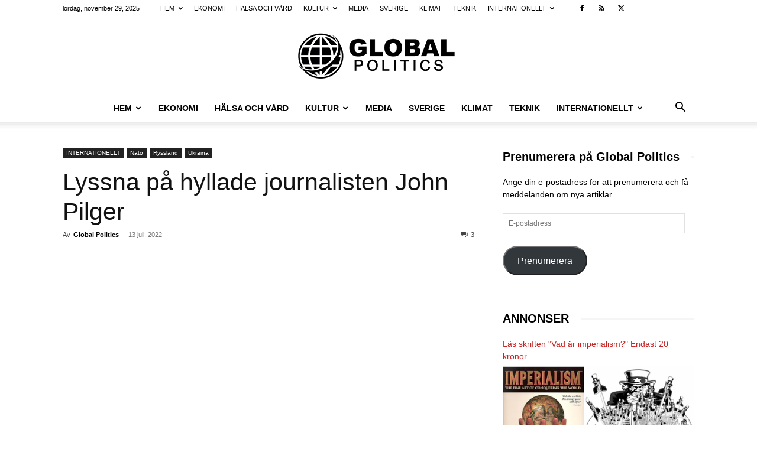

--- FILE ---
content_type: text/html; charset=UTF-8
request_url: https://www.globalpolitics.se/lyssna-pa-hyllade-journalisten-john-pilger/
body_size: 34435
content:
<!doctype html >
<!--[if IE 8]>    <html class="ie8" lang="en"> <![endif]-->
<!--[if IE 9]>    <html class="ie9" lang="en"> <![endif]-->
<!--[if gt IE 8]><!--> <html lang="sv-SE" prefix="og: https://ogp.me/ns#"> <!--<![endif]-->
<head>
    <title>Lyssna på hyllade journalisten John Pilger - Global Politics</title>
    <meta charset="UTF-8" />
    <meta name="viewport" content="width=device-width, initial-scale=1.0">
    <link rel="pingback" href="https://www.globalpolitics.se/xmlrpc.php" />
    	<style>img:is([sizes="auto" i], [sizes^="auto," i]) { contain-intrinsic-size: 3000px 1500px }</style>
	<link rel="icon" type="image/png" href="https://usercontent.one/wp/www.globalpolitics.se/wp-content/uploads/2018/08/earth-grid-view_318-39261-freepik.com_.jpg?media=1759556572">
<!-- Sökmotoroptimering av Rank Math – https://rankmath.com/ -->
<meta name="description" content="Global Politics"/>
<meta name="robots" content="follow, index, max-snippet:-1, max-video-preview:-1, max-image-preview:large"/>
<link rel="canonical" href="https://www.globalpolitics.se/lyssna-pa-hyllade-journalisten-john-pilger/" />
<meta property="og:locale" content="sv_SE" />
<meta property="og:type" content="article" />
<meta property="og:title" content="Lyssna på hyllade journalisten John Pilger - Global Politics" />
<meta property="og:description" content="Global Politics" />
<meta property="og:url" content="https://www.globalpolitics.se/lyssna-pa-hyllade-journalisten-john-pilger/" />
<meta property="og:site_name" content="Global Politics" />
<meta property="article:tag" content="Nato" />
<meta property="article:tag" content="Ryssland" />
<meta property="article:tag" content="Ukraina" />
<meta property="article:section" content="Nato" />
<meta property="og:updated_time" content="2022-07-13T20:49:59+02:00" />
<meta property="og:image" content="https://usercontent.one/wp/www.globalpolitics.se/wp-content/uploads/2018/11/John-Pilger-Newsvoice-264x300.jpg?media=1759556572" />
<meta property="og:image:secure_url" content="https://usercontent.one/wp/www.globalpolitics.se/wp-content/uploads/2018/11/John-Pilger-Newsvoice-264x300.jpg?media=1759556572" />
<meta property="og:image:width" content="264" />
<meta property="og:image:height" content="300" />
<meta property="og:image:alt" content="Ukraina" />
<meta property="og:image:type" content="image/jpeg" />
<meta property="article:published_time" content="2022-07-13T14:52:11+02:00" />
<meta property="article:modified_time" content="2022-07-13T20:49:59+02:00" />
<meta name="twitter:card" content="summary_large_image" />
<meta name="twitter:title" content="Lyssna på hyllade journalisten John Pilger - Global Politics" />
<meta name="twitter:description" content="Global Politics" />
<meta name="twitter:image" content="https://usercontent.one/wp/www.globalpolitics.se/wp-content/uploads/2018/11/John-Pilger-Newsvoice-264x300.jpg?media=1759556572" />
<meta name="twitter:label1" content="Skriven av" />
<meta name="twitter:data1" content="Global Politics" />
<meta name="twitter:label2" content="Lästid" />
<meta name="twitter:data2" content="Mindre än en minut" />
<script type="application/ld+json" class="rank-math-schema">{"@context":"https://schema.org","@graph":[{"@type":"Organization","@id":"https://www.globalpolitics.se/#organization","name":"Global Politics","url":"https://www.globalpolitics.se","logo":{"@type":"ImageObject","@id":"https://www.globalpolitics.se/#logo","url":"https://www.globalpolitics.se/wp-content/uploads/2019/10/Globalpolitics-logga.png","contentUrl":"https://www.globalpolitics.se/wp-content/uploads/2019/10/Globalpolitics-logga.png","caption":"Global Politics","inLanguage":"sv-SE","width":"544","height":"180"}},{"@type":"WebSite","@id":"https://www.globalpolitics.se/#website","url":"https://www.globalpolitics.se","name":"Global Politics","publisher":{"@id":"https://www.globalpolitics.se/#organization"},"inLanguage":"sv-SE"},{"@type":"ImageObject","@id":"https://www.globalpolitics.se/wp-content/uploads/2018/11/John-Pilger-Newsvoice-264x300.jpg","url":"https://www.globalpolitics.se/wp-content/uploads/2018/11/John-Pilger-Newsvoice-264x300.jpg","width":"264","height":"300","inLanguage":"sv-SE"},{"@type":"BreadcrumbList","@id":"https://www.globalpolitics.se/lyssna-pa-hyllade-journalisten-john-pilger/#breadcrumb","itemListElement":[{"@type":"ListItem","position":"1","item":{"@id":"https://www.globalpolitics.se","name":"Hem"}},{"@type":"ListItem","position":"2","item":{"@id":"https://www.globalpolitics.se/lyssna-pa-hyllade-journalisten-john-pilger/","name":"Lyssna p\u00e5 hyllade journalisten John Pilger"}}]},{"@type":"WebPage","@id":"https://www.globalpolitics.se/lyssna-pa-hyllade-journalisten-john-pilger/#webpage","url":"https://www.globalpolitics.se/lyssna-pa-hyllade-journalisten-john-pilger/","name":"Lyssna p\u00e5 hyllade journalisten John Pilger - Global Politics","datePublished":"2022-07-13T14:52:11+02:00","dateModified":"2022-07-13T20:49:59+02:00","isPartOf":{"@id":"https://www.globalpolitics.se/#website"},"primaryImageOfPage":{"@id":"https://www.globalpolitics.se/wp-content/uploads/2018/11/John-Pilger-Newsvoice-264x300.jpg"},"inLanguage":"sv-SE","breadcrumb":{"@id":"https://www.globalpolitics.se/lyssna-pa-hyllade-journalisten-john-pilger/#breadcrumb"}},{"@type":"Person","@id":"https://www.globalpolitics.se/author/globalpolitics/","name":"Global Politics","description":"Globalpolitics.se \u00e4r en partipolitiskt obunden, v\u00e4nsterorienterad och oberoende analyserande debatt- och nyhetstidning med inslag av unders\u00f6kande journalistik.","url":"https://www.globalpolitics.se/author/globalpolitics/","image":{"@type":"ImageObject","@id":"https://secure.gravatar.com/avatar/437b3bc46b14af6ea6c0551fbcede618aa3eeb76ac3b49a2da8f4d36955ae6cb?s=96&amp;r=g","url":"https://secure.gravatar.com/avatar/437b3bc46b14af6ea6c0551fbcede618aa3eeb76ac3b49a2da8f4d36955ae6cb?s=96&amp;r=g","caption":"Global Politics","inLanguage":"sv-SE"},"worksFor":{"@id":"https://www.globalpolitics.se/#organization"}},{"@type":"BlogPosting","headline":"Lyssna p\u00e5 hyllade journalisten John Pilger - Global Politics","keywords":"Ukraina","datePublished":"2022-07-13T14:52:11+02:00","dateModified":"2022-07-13T20:49:59+02:00","author":{"@id":"https://www.globalpolitics.se/author/globalpolitics/","name":"Global Politics"},"publisher":{"@id":"https://www.globalpolitics.se/#organization"},"description":"Global Politics","name":"Lyssna p\u00e5 hyllade journalisten John Pilger - Global Politics","@id":"https://www.globalpolitics.se/lyssna-pa-hyllade-journalisten-john-pilger/#richSnippet","isPartOf":{"@id":"https://www.globalpolitics.se/lyssna-pa-hyllade-journalisten-john-pilger/#webpage"},"image":{"@id":"https://www.globalpolitics.se/wp-content/uploads/2018/11/John-Pilger-Newsvoice-264x300.jpg"},"inLanguage":"sv-SE","mainEntityOfPage":{"@id":"https://www.globalpolitics.se/lyssna-pa-hyllade-journalisten-john-pilger/#webpage"}}]}</script>
<!-- /Rank Math SEO-tillägg för WordPress -->

<link rel='dns-prefetch' href='//stats.wp.com' />
<link rel="alternate" type="application/rss+xml" title="Global Politics &raquo; Webbflöde" href="https://www.globalpolitics.se/feed/" />
<link rel="alternate" type="application/rss+xml" title="Global Politics &raquo; Kommentarsflöde" href="https://www.globalpolitics.se/comments/feed/" />
<link rel="alternate" type="application/rss+xml" title="Global Politics &raquo; Kommentarsflöde för Lyssna på hyllade journalisten John Pilger" href="https://www.globalpolitics.se/lyssna-pa-hyllade-journalisten-john-pilger/feed/" />
		<!-- This site uses the Google Analytics by ExactMetrics plugin v8.8.0 - Using Analytics tracking - https://www.exactmetrics.com/ -->
							<script src="//www.googletagmanager.com/gtag/js?id=G-YRJ25VFGJP"  data-cfasync="false" data-wpfc-render="false" type="text/javascript" async></script>
			<script data-cfasync="false" data-wpfc-render="false" type="text/javascript">
				var em_version = '8.8.0';
				var em_track_user = true;
				var em_no_track_reason = '';
								var ExactMetricsDefaultLocations = {"page_location":"https:\/\/www.globalpolitics.se\/lyssna-pa-hyllade-journalisten-john-pilger\/"};
								if ( typeof ExactMetricsPrivacyGuardFilter === 'function' ) {
					var ExactMetricsLocations = (typeof ExactMetricsExcludeQuery === 'object') ? ExactMetricsPrivacyGuardFilter( ExactMetricsExcludeQuery ) : ExactMetricsPrivacyGuardFilter( ExactMetricsDefaultLocations );
				} else {
					var ExactMetricsLocations = (typeof ExactMetricsExcludeQuery === 'object') ? ExactMetricsExcludeQuery : ExactMetricsDefaultLocations;
				}

								var disableStrs = [
										'ga-disable-G-YRJ25VFGJP',
									];

				/* Function to detect opted out users */
				function __gtagTrackerIsOptedOut() {
					for (var index = 0; index < disableStrs.length; index++) {
						if (document.cookie.indexOf(disableStrs[index] + '=true') > -1) {
							return true;
						}
					}

					return false;
				}

				/* Disable tracking if the opt-out cookie exists. */
				if (__gtagTrackerIsOptedOut()) {
					for (var index = 0; index < disableStrs.length; index++) {
						window[disableStrs[index]] = true;
					}
				}

				/* Opt-out function */
				function __gtagTrackerOptout() {
					for (var index = 0; index < disableStrs.length; index++) {
						document.cookie = disableStrs[index] + '=true; expires=Thu, 31 Dec 2099 23:59:59 UTC; path=/';
						window[disableStrs[index]] = true;
					}
				}

				if ('undefined' === typeof gaOptout) {
					function gaOptout() {
						__gtagTrackerOptout();
					}
				}
								window.dataLayer = window.dataLayer || [];

				window.ExactMetricsDualTracker = {
					helpers: {},
					trackers: {},
				};
				if (em_track_user) {
					function __gtagDataLayer() {
						dataLayer.push(arguments);
					}

					function __gtagTracker(type, name, parameters) {
						if (!parameters) {
							parameters = {};
						}

						if (parameters.send_to) {
							__gtagDataLayer.apply(null, arguments);
							return;
						}

						if (type === 'event') {
														parameters.send_to = exactmetrics_frontend.v4_id;
							var hookName = name;
							if (typeof parameters['event_category'] !== 'undefined') {
								hookName = parameters['event_category'] + ':' + name;
							}

							if (typeof ExactMetricsDualTracker.trackers[hookName] !== 'undefined') {
								ExactMetricsDualTracker.trackers[hookName](parameters);
							} else {
								__gtagDataLayer('event', name, parameters);
							}
							
						} else {
							__gtagDataLayer.apply(null, arguments);
						}
					}

					__gtagTracker('js', new Date());
					__gtagTracker('set', {
						'developer_id.dNDMyYj': true,
											});
					if ( ExactMetricsLocations.page_location ) {
						__gtagTracker('set', ExactMetricsLocations);
					}
										__gtagTracker('config', 'G-YRJ25VFGJP', {"forceSSL":"true"} );
										window.gtag = __gtagTracker;										(function () {
						/* https://developers.google.com/analytics/devguides/collection/analyticsjs/ */
						/* ga and __gaTracker compatibility shim. */
						var noopfn = function () {
							return null;
						};
						var newtracker = function () {
							return new Tracker();
						};
						var Tracker = function () {
							return null;
						};
						var p = Tracker.prototype;
						p.get = noopfn;
						p.set = noopfn;
						p.send = function () {
							var args = Array.prototype.slice.call(arguments);
							args.unshift('send');
							__gaTracker.apply(null, args);
						};
						var __gaTracker = function () {
							var len = arguments.length;
							if (len === 0) {
								return;
							}
							var f = arguments[len - 1];
							if (typeof f !== 'object' || f === null || typeof f.hitCallback !== 'function') {
								if ('send' === arguments[0]) {
									var hitConverted, hitObject = false, action;
									if ('event' === arguments[1]) {
										if ('undefined' !== typeof arguments[3]) {
											hitObject = {
												'eventAction': arguments[3],
												'eventCategory': arguments[2],
												'eventLabel': arguments[4],
												'value': arguments[5] ? arguments[5] : 1,
											}
										}
									}
									if ('pageview' === arguments[1]) {
										if ('undefined' !== typeof arguments[2]) {
											hitObject = {
												'eventAction': 'page_view',
												'page_path': arguments[2],
											}
										}
									}
									if (typeof arguments[2] === 'object') {
										hitObject = arguments[2];
									}
									if (typeof arguments[5] === 'object') {
										Object.assign(hitObject, arguments[5]);
									}
									if ('undefined' !== typeof arguments[1].hitType) {
										hitObject = arguments[1];
										if ('pageview' === hitObject.hitType) {
											hitObject.eventAction = 'page_view';
										}
									}
									if (hitObject) {
										action = 'timing' === arguments[1].hitType ? 'timing_complete' : hitObject.eventAction;
										hitConverted = mapArgs(hitObject);
										__gtagTracker('event', action, hitConverted);
									}
								}
								return;
							}

							function mapArgs(args) {
								var arg, hit = {};
								var gaMap = {
									'eventCategory': 'event_category',
									'eventAction': 'event_action',
									'eventLabel': 'event_label',
									'eventValue': 'event_value',
									'nonInteraction': 'non_interaction',
									'timingCategory': 'event_category',
									'timingVar': 'name',
									'timingValue': 'value',
									'timingLabel': 'event_label',
									'page': 'page_path',
									'location': 'page_location',
									'title': 'page_title',
									'referrer' : 'page_referrer',
								};
								for (arg in args) {
																		if (!(!args.hasOwnProperty(arg) || !gaMap.hasOwnProperty(arg))) {
										hit[gaMap[arg]] = args[arg];
									} else {
										hit[arg] = args[arg];
									}
								}
								return hit;
							}

							try {
								f.hitCallback();
							} catch (ex) {
							}
						};
						__gaTracker.create = newtracker;
						__gaTracker.getByName = newtracker;
						__gaTracker.getAll = function () {
							return [];
						};
						__gaTracker.remove = noopfn;
						__gaTracker.loaded = true;
						window['__gaTracker'] = __gaTracker;
					})();
									} else {
										console.log("");
					(function () {
						function __gtagTracker() {
							return null;
						}

						window['__gtagTracker'] = __gtagTracker;
						window['gtag'] = __gtagTracker;
					})();
									}
			</script>
			
							<!-- / Google Analytics by ExactMetrics -->
		<script type="text/javascript">
/* <![CDATA[ */
window._wpemojiSettings = {"baseUrl":"https:\/\/s.w.org\/images\/core\/emoji\/16.0.1\/72x72\/","ext":".png","svgUrl":"https:\/\/s.w.org\/images\/core\/emoji\/16.0.1\/svg\/","svgExt":".svg","source":{"concatemoji":"https:\/\/www.globalpolitics.se\/wp-includes\/js\/wp-emoji-release.min.js?ver=6.8.3"}};
/*! This file is auto-generated */
!function(s,n){var o,i,e;function c(e){try{var t={supportTests:e,timestamp:(new Date).valueOf()};sessionStorage.setItem(o,JSON.stringify(t))}catch(e){}}function p(e,t,n){e.clearRect(0,0,e.canvas.width,e.canvas.height),e.fillText(t,0,0);var t=new Uint32Array(e.getImageData(0,0,e.canvas.width,e.canvas.height).data),a=(e.clearRect(0,0,e.canvas.width,e.canvas.height),e.fillText(n,0,0),new Uint32Array(e.getImageData(0,0,e.canvas.width,e.canvas.height).data));return t.every(function(e,t){return e===a[t]})}function u(e,t){e.clearRect(0,0,e.canvas.width,e.canvas.height),e.fillText(t,0,0);for(var n=e.getImageData(16,16,1,1),a=0;a<n.data.length;a++)if(0!==n.data[a])return!1;return!0}function f(e,t,n,a){switch(t){case"flag":return n(e,"\ud83c\udff3\ufe0f\u200d\u26a7\ufe0f","\ud83c\udff3\ufe0f\u200b\u26a7\ufe0f")?!1:!n(e,"\ud83c\udde8\ud83c\uddf6","\ud83c\udde8\u200b\ud83c\uddf6")&&!n(e,"\ud83c\udff4\udb40\udc67\udb40\udc62\udb40\udc65\udb40\udc6e\udb40\udc67\udb40\udc7f","\ud83c\udff4\u200b\udb40\udc67\u200b\udb40\udc62\u200b\udb40\udc65\u200b\udb40\udc6e\u200b\udb40\udc67\u200b\udb40\udc7f");case"emoji":return!a(e,"\ud83e\udedf")}return!1}function g(e,t,n,a){var r="undefined"!=typeof WorkerGlobalScope&&self instanceof WorkerGlobalScope?new OffscreenCanvas(300,150):s.createElement("canvas"),o=r.getContext("2d",{willReadFrequently:!0}),i=(o.textBaseline="top",o.font="600 32px Arial",{});return e.forEach(function(e){i[e]=t(o,e,n,a)}),i}function t(e){var t=s.createElement("script");t.src=e,t.defer=!0,s.head.appendChild(t)}"undefined"!=typeof Promise&&(o="wpEmojiSettingsSupports",i=["flag","emoji"],n.supports={everything:!0,everythingExceptFlag:!0},e=new Promise(function(e){s.addEventListener("DOMContentLoaded",e,{once:!0})}),new Promise(function(t){var n=function(){try{var e=JSON.parse(sessionStorage.getItem(o));if("object"==typeof e&&"number"==typeof e.timestamp&&(new Date).valueOf()<e.timestamp+604800&&"object"==typeof e.supportTests)return e.supportTests}catch(e){}return null}();if(!n){if("undefined"!=typeof Worker&&"undefined"!=typeof OffscreenCanvas&&"undefined"!=typeof URL&&URL.createObjectURL&&"undefined"!=typeof Blob)try{var e="postMessage("+g.toString()+"("+[JSON.stringify(i),f.toString(),p.toString(),u.toString()].join(",")+"));",a=new Blob([e],{type:"text/javascript"}),r=new Worker(URL.createObjectURL(a),{name:"wpTestEmojiSupports"});return void(r.onmessage=function(e){c(n=e.data),r.terminate(),t(n)})}catch(e){}c(n=g(i,f,p,u))}t(n)}).then(function(e){for(var t in e)n.supports[t]=e[t],n.supports.everything=n.supports.everything&&n.supports[t],"flag"!==t&&(n.supports.everythingExceptFlag=n.supports.everythingExceptFlag&&n.supports[t]);n.supports.everythingExceptFlag=n.supports.everythingExceptFlag&&!n.supports.flag,n.DOMReady=!1,n.readyCallback=function(){n.DOMReady=!0}}).then(function(){return e}).then(function(){var e;n.supports.everything||(n.readyCallback(),(e=n.source||{}).concatemoji?t(e.concatemoji):e.wpemoji&&e.twemoji&&(t(e.twemoji),t(e.wpemoji)))}))}((window,document),window._wpemojiSettings);
/* ]]> */
</script>
<style id='wp-emoji-styles-inline-css' type='text/css'>

	img.wp-smiley, img.emoji {
		display: inline !important;
		border: none !important;
		box-shadow: none !important;
		height: 1em !important;
		width: 1em !important;
		margin: 0 0.07em !important;
		vertical-align: -0.1em !important;
		background: none !important;
		padding: 0 !important;
	}
</style>
<link rel='stylesheet' id='wp-block-library-css' href='https://www.globalpolitics.se/wp-includes/css/dist/block-library/style.min.css?ver=6.8.3' type='text/css' media='all' />
<style id='classic-theme-styles-inline-css' type='text/css'>
/*! This file is auto-generated */
.wp-block-button__link{color:#fff;background-color:#32373c;border-radius:9999px;box-shadow:none;text-decoration:none;padding:calc(.667em + 2px) calc(1.333em + 2px);font-size:1.125em}.wp-block-file__button{background:#32373c;color:#fff;text-decoration:none}
</style>
<style id='global-styles-inline-css' type='text/css'>
:root{--wp--preset--aspect-ratio--square: 1;--wp--preset--aspect-ratio--4-3: 4/3;--wp--preset--aspect-ratio--3-4: 3/4;--wp--preset--aspect-ratio--3-2: 3/2;--wp--preset--aspect-ratio--2-3: 2/3;--wp--preset--aspect-ratio--16-9: 16/9;--wp--preset--aspect-ratio--9-16: 9/16;--wp--preset--color--black: #000000;--wp--preset--color--cyan-bluish-gray: #abb8c3;--wp--preset--color--white: #ffffff;--wp--preset--color--pale-pink: #f78da7;--wp--preset--color--vivid-red: #cf2e2e;--wp--preset--color--luminous-vivid-orange: #ff6900;--wp--preset--color--luminous-vivid-amber: #fcb900;--wp--preset--color--light-green-cyan: #7bdcb5;--wp--preset--color--vivid-green-cyan: #00d084;--wp--preset--color--pale-cyan-blue: #8ed1fc;--wp--preset--color--vivid-cyan-blue: #0693e3;--wp--preset--color--vivid-purple: #9b51e0;--wp--preset--gradient--vivid-cyan-blue-to-vivid-purple: linear-gradient(135deg,rgba(6,147,227,1) 0%,rgb(155,81,224) 100%);--wp--preset--gradient--light-green-cyan-to-vivid-green-cyan: linear-gradient(135deg,rgb(122,220,180) 0%,rgb(0,208,130) 100%);--wp--preset--gradient--luminous-vivid-amber-to-luminous-vivid-orange: linear-gradient(135deg,rgba(252,185,0,1) 0%,rgba(255,105,0,1) 100%);--wp--preset--gradient--luminous-vivid-orange-to-vivid-red: linear-gradient(135deg,rgba(255,105,0,1) 0%,rgb(207,46,46) 100%);--wp--preset--gradient--very-light-gray-to-cyan-bluish-gray: linear-gradient(135deg,rgb(238,238,238) 0%,rgb(169,184,195) 100%);--wp--preset--gradient--cool-to-warm-spectrum: linear-gradient(135deg,rgb(74,234,220) 0%,rgb(151,120,209) 20%,rgb(207,42,186) 40%,rgb(238,44,130) 60%,rgb(251,105,98) 80%,rgb(254,248,76) 100%);--wp--preset--gradient--blush-light-purple: linear-gradient(135deg,rgb(255,206,236) 0%,rgb(152,150,240) 100%);--wp--preset--gradient--blush-bordeaux: linear-gradient(135deg,rgb(254,205,165) 0%,rgb(254,45,45) 50%,rgb(107,0,62) 100%);--wp--preset--gradient--luminous-dusk: linear-gradient(135deg,rgb(255,203,112) 0%,rgb(199,81,192) 50%,rgb(65,88,208) 100%);--wp--preset--gradient--pale-ocean: linear-gradient(135deg,rgb(255,245,203) 0%,rgb(182,227,212) 50%,rgb(51,167,181) 100%);--wp--preset--gradient--electric-grass: linear-gradient(135deg,rgb(202,248,128) 0%,rgb(113,206,126) 100%);--wp--preset--gradient--midnight: linear-gradient(135deg,rgb(2,3,129) 0%,rgb(40,116,252) 100%);--wp--preset--font-size--small: 11px;--wp--preset--font-size--medium: 20px;--wp--preset--font-size--large: 32px;--wp--preset--font-size--x-large: 42px;--wp--preset--font-size--regular: 15px;--wp--preset--font-size--larger: 50px;--wp--preset--spacing--20: 0.44rem;--wp--preset--spacing--30: 0.67rem;--wp--preset--spacing--40: 1rem;--wp--preset--spacing--50: 1.5rem;--wp--preset--spacing--60: 2.25rem;--wp--preset--spacing--70: 3.38rem;--wp--preset--spacing--80: 5.06rem;--wp--preset--shadow--natural: 6px 6px 9px rgba(0, 0, 0, 0.2);--wp--preset--shadow--deep: 12px 12px 50px rgba(0, 0, 0, 0.4);--wp--preset--shadow--sharp: 6px 6px 0px rgba(0, 0, 0, 0.2);--wp--preset--shadow--outlined: 6px 6px 0px -3px rgba(255, 255, 255, 1), 6px 6px rgba(0, 0, 0, 1);--wp--preset--shadow--crisp: 6px 6px 0px rgba(0, 0, 0, 1);}:where(.is-layout-flex){gap: 0.5em;}:where(.is-layout-grid){gap: 0.5em;}body .is-layout-flex{display: flex;}.is-layout-flex{flex-wrap: wrap;align-items: center;}.is-layout-flex > :is(*, div){margin: 0;}body .is-layout-grid{display: grid;}.is-layout-grid > :is(*, div){margin: 0;}:where(.wp-block-columns.is-layout-flex){gap: 2em;}:where(.wp-block-columns.is-layout-grid){gap: 2em;}:where(.wp-block-post-template.is-layout-flex){gap: 1.25em;}:where(.wp-block-post-template.is-layout-grid){gap: 1.25em;}.has-black-color{color: var(--wp--preset--color--black) !important;}.has-cyan-bluish-gray-color{color: var(--wp--preset--color--cyan-bluish-gray) !important;}.has-white-color{color: var(--wp--preset--color--white) !important;}.has-pale-pink-color{color: var(--wp--preset--color--pale-pink) !important;}.has-vivid-red-color{color: var(--wp--preset--color--vivid-red) !important;}.has-luminous-vivid-orange-color{color: var(--wp--preset--color--luminous-vivid-orange) !important;}.has-luminous-vivid-amber-color{color: var(--wp--preset--color--luminous-vivid-amber) !important;}.has-light-green-cyan-color{color: var(--wp--preset--color--light-green-cyan) !important;}.has-vivid-green-cyan-color{color: var(--wp--preset--color--vivid-green-cyan) !important;}.has-pale-cyan-blue-color{color: var(--wp--preset--color--pale-cyan-blue) !important;}.has-vivid-cyan-blue-color{color: var(--wp--preset--color--vivid-cyan-blue) !important;}.has-vivid-purple-color{color: var(--wp--preset--color--vivid-purple) !important;}.has-black-background-color{background-color: var(--wp--preset--color--black) !important;}.has-cyan-bluish-gray-background-color{background-color: var(--wp--preset--color--cyan-bluish-gray) !important;}.has-white-background-color{background-color: var(--wp--preset--color--white) !important;}.has-pale-pink-background-color{background-color: var(--wp--preset--color--pale-pink) !important;}.has-vivid-red-background-color{background-color: var(--wp--preset--color--vivid-red) !important;}.has-luminous-vivid-orange-background-color{background-color: var(--wp--preset--color--luminous-vivid-orange) !important;}.has-luminous-vivid-amber-background-color{background-color: var(--wp--preset--color--luminous-vivid-amber) !important;}.has-light-green-cyan-background-color{background-color: var(--wp--preset--color--light-green-cyan) !important;}.has-vivid-green-cyan-background-color{background-color: var(--wp--preset--color--vivid-green-cyan) !important;}.has-pale-cyan-blue-background-color{background-color: var(--wp--preset--color--pale-cyan-blue) !important;}.has-vivid-cyan-blue-background-color{background-color: var(--wp--preset--color--vivid-cyan-blue) !important;}.has-vivid-purple-background-color{background-color: var(--wp--preset--color--vivid-purple) !important;}.has-black-border-color{border-color: var(--wp--preset--color--black) !important;}.has-cyan-bluish-gray-border-color{border-color: var(--wp--preset--color--cyan-bluish-gray) !important;}.has-white-border-color{border-color: var(--wp--preset--color--white) !important;}.has-pale-pink-border-color{border-color: var(--wp--preset--color--pale-pink) !important;}.has-vivid-red-border-color{border-color: var(--wp--preset--color--vivid-red) !important;}.has-luminous-vivid-orange-border-color{border-color: var(--wp--preset--color--luminous-vivid-orange) !important;}.has-luminous-vivid-amber-border-color{border-color: var(--wp--preset--color--luminous-vivid-amber) !important;}.has-light-green-cyan-border-color{border-color: var(--wp--preset--color--light-green-cyan) !important;}.has-vivid-green-cyan-border-color{border-color: var(--wp--preset--color--vivid-green-cyan) !important;}.has-pale-cyan-blue-border-color{border-color: var(--wp--preset--color--pale-cyan-blue) !important;}.has-vivid-cyan-blue-border-color{border-color: var(--wp--preset--color--vivid-cyan-blue) !important;}.has-vivid-purple-border-color{border-color: var(--wp--preset--color--vivid-purple) !important;}.has-vivid-cyan-blue-to-vivid-purple-gradient-background{background: var(--wp--preset--gradient--vivid-cyan-blue-to-vivid-purple) !important;}.has-light-green-cyan-to-vivid-green-cyan-gradient-background{background: var(--wp--preset--gradient--light-green-cyan-to-vivid-green-cyan) !important;}.has-luminous-vivid-amber-to-luminous-vivid-orange-gradient-background{background: var(--wp--preset--gradient--luminous-vivid-amber-to-luminous-vivid-orange) !important;}.has-luminous-vivid-orange-to-vivid-red-gradient-background{background: var(--wp--preset--gradient--luminous-vivid-orange-to-vivid-red) !important;}.has-very-light-gray-to-cyan-bluish-gray-gradient-background{background: var(--wp--preset--gradient--very-light-gray-to-cyan-bluish-gray) !important;}.has-cool-to-warm-spectrum-gradient-background{background: var(--wp--preset--gradient--cool-to-warm-spectrum) !important;}.has-blush-light-purple-gradient-background{background: var(--wp--preset--gradient--blush-light-purple) !important;}.has-blush-bordeaux-gradient-background{background: var(--wp--preset--gradient--blush-bordeaux) !important;}.has-luminous-dusk-gradient-background{background: var(--wp--preset--gradient--luminous-dusk) !important;}.has-pale-ocean-gradient-background{background: var(--wp--preset--gradient--pale-ocean) !important;}.has-electric-grass-gradient-background{background: var(--wp--preset--gradient--electric-grass) !important;}.has-midnight-gradient-background{background: var(--wp--preset--gradient--midnight) !important;}.has-small-font-size{font-size: var(--wp--preset--font-size--small) !important;}.has-medium-font-size{font-size: var(--wp--preset--font-size--medium) !important;}.has-large-font-size{font-size: var(--wp--preset--font-size--large) !important;}.has-x-large-font-size{font-size: var(--wp--preset--font-size--x-large) !important;}
:where(.wp-block-post-template.is-layout-flex){gap: 1.25em;}:where(.wp-block-post-template.is-layout-grid){gap: 1.25em;}
:where(.wp-block-columns.is-layout-flex){gap: 2em;}:where(.wp-block-columns.is-layout-grid){gap: 2em;}
:root :where(.wp-block-pullquote){font-size: 1.5em;line-height: 1.6;}
</style>
<link rel='stylesheet' id='td-plugin-multi-purpose-css' href='https://usercontent.one/wp/www.globalpolitics.se/wp-content/plugins/td-composer/td-multi-purpose/style.css?media=1759556572?ver=492e3cf54bd42df3b24a3de8e2307cafx' type='text/css' media='all' />
<link rel='stylesheet' id='jetpack-subscriptions-css' href='https://usercontent.one/wp/www.globalpolitics.se/wp-content/plugins/jetpack/_inc/build/subscriptions/subscriptions.min.css?ver=15.1.1&media=1759556572' type='text/css' media='all' />
<link rel='stylesheet' id='td-theme-css' href='https://usercontent.one/wp/www.globalpolitics.se/wp-content/themes/Newspaper/style.css?ver=12.7.1&media=1759556572' type='text/css' media='all' />
<style id='td-theme-inline-css' type='text/css'>@media (max-width:767px){.td-header-desktop-wrap{display:none}}@media (min-width:767px){.td-header-mobile-wrap{display:none}}</style>
<link rel='stylesheet' id='td-legacy-framework-front-style-css' href='https://usercontent.one/wp/www.globalpolitics.se/wp-content/plugins/td-composer/legacy/Newspaper/assets/css/td_legacy_main.css?media=1759556572?ver=492e3cf54bd42df3b24a3de8e2307cafx' type='text/css' media='all' />
<link rel='stylesheet' id='td-standard-pack-framework-front-style-css' href='https://usercontent.one/wp/www.globalpolitics.se/wp-content/plugins/td-standard-pack/Newspaper/assets/css/td_standard_pack_main.css?media=1759556572?ver=8ae1459a1d876d507918f73cef68310e' type='text/css' media='all' />
<script type="text/javascript" src="https://usercontent.one/wp/www.globalpolitics.se/wp-content/plugins/google-analytics-dashboard-for-wp/assets/js/frontend-gtag.min.js?ver=8.8.0&media=1759556572" id="exactmetrics-frontend-script-js" async="async" data-wp-strategy="async"></script>
<script data-cfasync="false" data-wpfc-render="false" type="text/javascript" id='exactmetrics-frontend-script-js-extra'>/* <![CDATA[ */
var exactmetrics_frontend = {"js_events_tracking":"true","download_extensions":"zip,mp3,mpeg,pdf,docx,pptx,xlsx,rar","inbound_paths":"[{\"path\":\"\\\/go\\\/\",\"label\":\"affiliate\"},{\"path\":\"\\\/recommend\\\/\",\"label\":\"affiliate\"}]","home_url":"https:\/\/www.globalpolitics.se","hash_tracking":"false","v4_id":"G-YRJ25VFGJP"};/* ]]> */
</script>
<script type="text/javascript" src="https://usercontent.one/wp/www.globalpolitics.se/wp-content/plugins/stop-user-enumeration/frontend/js/frontend.js?ver=1.7.5&media=1759556572" id="stop-user-enumeration-js" defer="defer" data-wp-strategy="defer"></script>
<script type="text/javascript" src="https://www.globalpolitics.se/wp-includes/js/jquery/jquery.min.js?ver=3.7.1" id="jquery-core-js"></script>
<script type="text/javascript" src="https://www.globalpolitics.se/wp-includes/js/jquery/jquery-migrate.min.js?ver=3.4.1" id="jquery-migrate-js"></script>
<link rel="https://api.w.org/" href="https://www.globalpolitics.se/wp-json/" /><link rel="alternate" title="JSON" type="application/json" href="https://www.globalpolitics.se/wp-json/wp/v2/posts/132387" /><link rel="EditURI" type="application/rsd+xml" title="RSD" href="https://www.globalpolitics.se/xmlrpc.php?rsd" />
<meta name="generator" content="WordPress 6.8.3" />
<link rel='shortlink' href='https://www.globalpolitics.se/?p=132387' />
<link rel="alternate" title="oEmbed (JSON)" type="application/json+oembed" href="https://www.globalpolitics.se/wp-json/oembed/1.0/embed?url=https%3A%2F%2Fwww.globalpolitics.se%2Flyssna-pa-hyllade-journalisten-john-pilger%2F" />
<link rel="alternate" title="oEmbed (XML)" type="text/xml+oembed" href="https://www.globalpolitics.se/wp-json/oembed/1.0/embed?url=https%3A%2F%2Fwww.globalpolitics.se%2Flyssna-pa-hyllade-journalisten-john-pilger%2F&#038;format=xml" />

<!-- This site is using AdRotate v5.17 to display their advertisements - https://ajdg.solutions/ -->
<!-- AdRotate CSS -->
<style type="text/css" media="screen">
	.g { margin:0px; padding:0px; overflow:hidden; line-height:1; zoom:1; }
	.g img { height:auto; }
	.g-col { position:relative; float:left; }
	.g-col:first-child { margin-left: 0; }
	.g-col:last-child { margin-right: 0; }
	.g-1 { margin:0px;  width:100%; max-width:300px; height:100%; max-height:300px; }
	.g-2 { margin:0px;  width:100%; max-width:300px; height:100%; max-height:300px; }
	@media only screen and (max-width: 480px) {
		.g-col, .g-dyn, .g-single { width:100%; margin-left:0; margin-right:0; }
	}
</style>
<!-- /AdRotate CSS -->

<!-- HFCM by 99 Robots - Snippet # 1: heaad -->
<meta name="google-site-verification" content="2__k60xA8kzCI9w1M2JXZUIUFB72L2pQnBQVMZvpD-o" />
<!-- /end HFCM by 99 Robots -->
<style>[class*=" icon-oc-"],[class^=icon-oc-]{speak:none;font-style:normal;font-weight:400;font-variant:normal;text-transform:none;line-height:1;-webkit-font-smoothing:antialiased;-moz-osx-font-smoothing:grayscale}.icon-oc-one-com-white-32px-fill:before{content:"901"}.icon-oc-one-com:before{content:"900"}#one-com-icon,.toplevel_page_onecom-wp .wp-menu-image{speak:none;display:flex;align-items:center;justify-content:center;text-transform:none;line-height:1;-webkit-font-smoothing:antialiased;-moz-osx-font-smoothing:grayscale}.onecom-wp-admin-bar-item>a,.toplevel_page_onecom-wp>.wp-menu-name{font-size:16px;font-weight:400;line-height:1}.toplevel_page_onecom-wp>.wp-menu-name img{width:69px;height:9px;}.wp-submenu-wrap.wp-submenu>.wp-submenu-head>img{width:88px;height:auto}.onecom-wp-admin-bar-item>a img{height:7px!important}.onecom-wp-admin-bar-item>a img,.toplevel_page_onecom-wp>.wp-menu-name img{opacity:.8}.onecom-wp-admin-bar-item.hover>a img,.toplevel_page_onecom-wp.wp-has-current-submenu>.wp-menu-name img,li.opensub>a.toplevel_page_onecom-wp>.wp-menu-name img{opacity:1}#one-com-icon:before,.onecom-wp-admin-bar-item>a:before,.toplevel_page_onecom-wp>.wp-menu-image:before{content:'';position:static!important;background-color:rgba(240,245,250,.4);border-radius:102px;width:18px;height:18px;padding:0!important}.onecom-wp-admin-bar-item>a:before{width:14px;height:14px}.onecom-wp-admin-bar-item.hover>a:before,.toplevel_page_onecom-wp.opensub>a>.wp-menu-image:before,.toplevel_page_onecom-wp.wp-has-current-submenu>.wp-menu-image:before{background-color:#76b82a}.onecom-wp-admin-bar-item>a{display:inline-flex!important;align-items:center;justify-content:center}#one-com-logo-wrapper{font-size:4em}#one-com-icon{vertical-align:middle}.imagify-welcome{display:none !important;}</style>	<style>img#wpstats{display:none}</style>
		<style type="text/css">.recentcomments a{display:inline !important;padding:0 !important;margin:0 !important;}</style>
<!-- JS generated by theme -->

<script type="text/javascript" id="td-generated-header-js">
    
    

	    var tdBlocksArray = []; //here we store all the items for the current page

	    // td_block class - each ajax block uses a object of this class for requests
	    function tdBlock() {
		    this.id = '';
		    this.block_type = 1; //block type id (1-234 etc)
		    this.atts = '';
		    this.td_column_number = '';
		    this.td_current_page = 1; //
		    this.post_count = 0; //from wp
		    this.found_posts = 0; //from wp
		    this.max_num_pages = 0; //from wp
		    this.td_filter_value = ''; //current live filter value
		    this.is_ajax_running = false;
		    this.td_user_action = ''; // load more or infinite loader (used by the animation)
		    this.header_color = '';
		    this.ajax_pagination_infinite_stop = ''; //show load more at page x
	    }

        // td_js_generator - mini detector
        ( function () {
            var htmlTag = document.getElementsByTagName("html")[0];

	        if ( navigator.userAgent.indexOf("MSIE 10.0") > -1 ) {
                htmlTag.className += ' ie10';
            }

            if ( !!navigator.userAgent.match(/Trident.*rv\:11\./) ) {
                htmlTag.className += ' ie11';
            }

	        if ( navigator.userAgent.indexOf("Edge") > -1 ) {
                htmlTag.className += ' ieEdge';
            }

            if ( /(iPad|iPhone|iPod)/g.test(navigator.userAgent) ) {
                htmlTag.className += ' td-md-is-ios';
            }

            var user_agent = navigator.userAgent.toLowerCase();
            if ( user_agent.indexOf("android") > -1 ) {
                htmlTag.className += ' td-md-is-android';
            }

            if ( -1 !== navigator.userAgent.indexOf('Mac OS X')  ) {
                htmlTag.className += ' td-md-is-os-x';
            }

            if ( /chrom(e|ium)/.test(navigator.userAgent.toLowerCase()) ) {
               htmlTag.className += ' td-md-is-chrome';
            }

            if ( -1 !== navigator.userAgent.indexOf('Firefox') ) {
                htmlTag.className += ' td-md-is-firefox';
            }

            if ( -1 !== navigator.userAgent.indexOf('Safari') && -1 === navigator.userAgent.indexOf('Chrome') ) {
                htmlTag.className += ' td-md-is-safari';
            }

            if( -1 !== navigator.userAgent.indexOf('IEMobile') ){
                htmlTag.className += ' td-md-is-iemobile';
            }

        })();

        var tdLocalCache = {};

        ( function () {
            "use strict";

            tdLocalCache = {
                data: {},
                remove: function (resource_id) {
                    delete tdLocalCache.data[resource_id];
                },
                exist: function (resource_id) {
                    return tdLocalCache.data.hasOwnProperty(resource_id) && tdLocalCache.data[resource_id] !== null;
                },
                get: function (resource_id) {
                    return tdLocalCache.data[resource_id];
                },
                set: function (resource_id, cachedData) {
                    tdLocalCache.remove(resource_id);
                    tdLocalCache.data[resource_id] = cachedData;
                }
            };
        })();

    
    
var td_viewport_interval_list=[{"limitBottom":767,"sidebarWidth":228},{"limitBottom":1018,"sidebarWidth":300},{"limitBottom":1140,"sidebarWidth":324}];
var td_animation_stack_effect="type0";
var tds_animation_stack=true;
var td_animation_stack_specific_selectors=".entry-thumb, img, .td-lazy-img";
var td_animation_stack_general_selectors=".td-animation-stack img, .td-animation-stack .entry-thumb, .post img, .td-animation-stack .td-lazy-img";
var tdc_is_installed="yes";
var tdc_domain_active=false;
var td_ajax_url="https:\/\/www.globalpolitics.se\/wp-admin\/admin-ajax.php?td_theme_name=Newspaper&v=12.7.1";
var td_get_template_directory_uri="https:\/\/www.globalpolitics.se\/wp-content\/plugins\/td-composer\/legacy\/common";
var tds_snap_menu="smart_snap_always";
var tds_logo_on_sticky="show_header_logo";
var tds_header_style="10";
var td_please_wait="V\u00e4nligen v\u00e4nta...";
var td_email_user_pass_incorrect="Anv\u00e4ndarnamnet eller l\u00f6senordet \u00e4r felaktigt!";
var td_email_user_incorrect="E-postadressen eller anv\u00e4ndarnamnet \u00e4r felaktigt!";
var td_email_incorrect="E-postadressen \u00e4r felaktig!";
var td_user_incorrect="Username incorrect!";
var td_email_user_empty="Email or username empty!";
var td_pass_empty="Pass empty!";
var td_pass_pattern_incorrect="Invalid Pass Pattern!";
var td_retype_pass_incorrect="Retyped Pass incorrect!";
var tds_more_articles_on_post_enable="";
var tds_more_articles_on_post_time_to_wait="";
var tds_more_articles_on_post_pages_distance_from_top=0;
var tds_captcha="";
var tds_theme_color_site_wide="#c62525";
var tds_smart_sidebar="";
var tdThemeName="Newspaper";
var tdThemeNameWl="Newspaper";
var td_magnific_popup_translation_tPrev="F\u00f6reg\u00e5ende (v\u00e4nster piltangent)";
var td_magnific_popup_translation_tNext="N\u00e4sta (h\u00f6ger piltangent)";
var td_magnific_popup_translation_tCounter="%curr% av %total%";
var td_magnific_popup_translation_ajax_tError="Inneh\u00e5llet fr\u00e5n %url% kunde inte laddas upp";
var td_magnific_popup_translation_image_tError="Bild #%curr% kunde inte laddas.";
var tdBlockNonce="a8c6ee4b68";
var tdMobileMenu="enabled";
var tdMobileSearch="enabled";
var tdDateNamesI18n={"month_names":["januari","februari","mars","april","maj","juni","juli","augusti","september","oktober","november","december"],"month_names_short":["jan","feb","mar","apr","maj","jun","jul","aug","sep","okt","nov","dec"],"day_names":["s\u00f6ndag","m\u00e5ndag","tisdag","onsdag","torsdag","fredag","l\u00f6rdag"],"day_names_short":["s\u00f6n","m\u00e5n","tis","ons","tor","fre","l\u00f6r"]};
var tdb_modal_confirm="Save";
var tdb_modal_cancel="Cancel";
var tdb_modal_confirm_alt="Yes";
var tdb_modal_cancel_alt="No";
var td_deploy_mode="deploy";
var td_ad_background_click_link="";
var td_ad_background_click_target="";
</script>


<!-- Header style compiled by theme -->

<style>.td-menu-background,.td-search-background{background-image:url('http://www.globalpolitics.se/wp-content/uploads/2018/06/8.jpg')}.white-popup-block:before{background-image:url('http://www.globalpolitics.se/wp-content/uploads/2018/06/8.jpg')}:root{--td_theme_color:#c62525;--td_slider_text:rgba(198,37,37,0.7);--td_header_color:#222222;--td_mobile_text_active_color:#c62525}.td-header-style-12 .td-header-menu-wrap-full,.td-header-style-12 .td-affix,.td-grid-style-1.td-hover-1 .td-big-grid-post:hover .td-post-category,.td-grid-style-5.td-hover-1 .td-big-grid-post:hover .td-post-category,.td_category_template_3 .td-current-sub-category,.td_category_template_8 .td-category-header .td-category a.td-current-sub-category,.td_category_template_4 .td-category-siblings .td-category a:hover,.td_block_big_grid_9.td-grid-style-1 .td-post-category,.td_block_big_grid_9.td-grid-style-5 .td-post-category,.td-grid-style-6.td-hover-1 .td-module-thumb:after,.tdm-menu-active-style5 .td-header-menu-wrap .sf-menu>.current-menu-item>a,.tdm-menu-active-style5 .td-header-menu-wrap .sf-menu>.current-menu-ancestor>a,.tdm-menu-active-style5 .td-header-menu-wrap .sf-menu>.current-category-ancestor>a,.tdm-menu-active-style5 .td-header-menu-wrap .sf-menu>li>a:hover,.tdm-menu-active-style5 .td-header-menu-wrap .sf-menu>.sfHover>a{background-color:#c62525}.td_mega_menu_sub_cats .cur-sub-cat,.td-mega-span h3 a:hover,.td_mod_mega_menu:hover .entry-title a,.header-search-wrap .result-msg a:hover,.td-header-top-menu .td-drop-down-search .td_module_wrap:hover .entry-title a,.td-header-top-menu .td-icon-search:hover,.td-header-wrap .result-msg a:hover,.top-header-menu li a:hover,.top-header-menu .current-menu-item>a,.top-header-menu .current-menu-ancestor>a,.top-header-menu .current-category-ancestor>a,.td-social-icon-wrap>a:hover,.td-header-sp-top-widget .td-social-icon-wrap a:hover,.td_mod_related_posts:hover h3>a,.td-post-template-11 .td-related-title .td-related-left:hover,.td-post-template-11 .td-related-title .td-related-right:hover,.td-post-template-11 .td-related-title .td-cur-simple-item,.td-post-template-11 .td_block_related_posts .td-next-prev-wrap a:hover,.td-category-header .td-pulldown-category-filter-link:hover,.td-category-siblings .td-subcat-dropdown a:hover,.td-category-siblings .td-subcat-dropdown a.td-current-sub-category,.footer-text-wrap .footer-email-wrap a,.footer-social-wrap a:hover,.td_module_17 .td-read-more a:hover,.td_module_18 .td-read-more a:hover,.td_module_19 .td-post-author-name a:hover,.td-pulldown-syle-2 .td-subcat-dropdown:hover .td-subcat-more span,.td-pulldown-syle-2 .td-subcat-dropdown:hover .td-subcat-more i,.td-pulldown-syle-3 .td-subcat-dropdown:hover .td-subcat-more span,.td-pulldown-syle-3 .td-subcat-dropdown:hover .td-subcat-more i,.tdm-menu-active-style3 .tdm-header.td-header-wrap .sf-menu>.current-category-ancestor>a,.tdm-menu-active-style3 .tdm-header.td-header-wrap .sf-menu>.current-menu-ancestor>a,.tdm-menu-active-style3 .tdm-header.td-header-wrap .sf-menu>.current-menu-item>a,.tdm-menu-active-style3 .tdm-header.td-header-wrap .sf-menu>.sfHover>a,.tdm-menu-active-style3 .tdm-header.td-header-wrap .sf-menu>li>a:hover{color:#c62525}.td-mega-menu-page .wpb_content_element ul li a:hover,.td-theme-wrap .td-aj-search-results .td_module_wrap:hover .entry-title a,.td-theme-wrap .header-search-wrap .result-msg a:hover{color:#c62525!important}.td_category_template_8 .td-category-header .td-category a.td-current-sub-category,.td_category_template_4 .td-category-siblings .td-category a:hover,.tdm-menu-active-style4 .tdm-header .sf-menu>.current-menu-item>a,.tdm-menu-active-style4 .tdm-header .sf-menu>.current-menu-ancestor>a,.tdm-menu-active-style4 .tdm-header .sf-menu>.current-category-ancestor>a,.tdm-menu-active-style4 .tdm-header .sf-menu>li>a:hover,.tdm-menu-active-style4 .tdm-header .sf-menu>.sfHover>a{border-color:#c62525}.td-header-wrap .td-header-menu-social .td-social-icon-wrap a{color:#c62525}.td-header-wrap .td-header-menu-social .td-social-icon-wrap:hover i{color:#c62525}.td-theme-wrap .td_mod_mega_menu:hover .entry-title a,.td-theme-wrap .sf-menu .td_mega_menu_sub_cats .cur-sub-cat{color:#c62525}.td-theme-wrap .sf-menu .td-mega-menu .td-post-category:hover,.td-theme-wrap .td-mega-menu .td-next-prev-wrap a:hover{background-color:#c62525}.td-theme-wrap .td-mega-menu .td-next-prev-wrap a:hover{border-color:#c62525}.td-theme-wrap .header-search-wrap .td-drop-down-search .btn:hover,.td-theme-wrap .td-aj-search-results .td_module_wrap:hover .entry-title a,.td-theme-wrap .header-search-wrap .result-msg a:hover{color:#c62525!important}.td-theme-wrap .sf-menu .td-normal-menu .td-menu-item>a:hover,.td-theme-wrap .sf-menu .td-normal-menu .sfHover>a,.td-theme-wrap .sf-menu .td-normal-menu .current-menu-ancestor>a,.td-theme-wrap .sf-menu .td-normal-menu .current-category-ancestor>a,.td-theme-wrap .sf-menu .td-normal-menu .current-menu-item>a{color:#c62525}.td-footer-wrapper,.td-footer-wrapper .td_block_template_7 .td-block-title>*,.td-footer-wrapper .td_block_template_17 .td-block-title,.td-footer-wrapper .td-block-title-wrap .td-wrapper-pulldown-filter{background-color:#111111}.td-footer-wrapper::before{background-size:cover}.td-footer-wrapper::before{background-position:center center}.td-footer-wrapper::before{opacity:0.1}.td-post-template-6 .td-post-header .entry-title{font-weight:bold}.td-post-template-7 .td-post-header .entry-title{font-size:58px;font-weight:bold}.td-post-template-8 .td-post-header .entry-title{line-height:58px;font-weight:bold}.td-menu-background,.td-search-background{background-image:url('http://www.globalpolitics.se/wp-content/uploads/2018/06/8.jpg')}.white-popup-block:before{background-image:url('http://www.globalpolitics.se/wp-content/uploads/2018/06/8.jpg')}:root{--td_theme_color:#c62525;--td_slider_text:rgba(198,37,37,0.7);--td_header_color:#222222;--td_mobile_text_active_color:#c62525}.td-header-style-12 .td-header-menu-wrap-full,.td-header-style-12 .td-affix,.td-grid-style-1.td-hover-1 .td-big-grid-post:hover .td-post-category,.td-grid-style-5.td-hover-1 .td-big-grid-post:hover .td-post-category,.td_category_template_3 .td-current-sub-category,.td_category_template_8 .td-category-header .td-category a.td-current-sub-category,.td_category_template_4 .td-category-siblings .td-category a:hover,.td_block_big_grid_9.td-grid-style-1 .td-post-category,.td_block_big_grid_9.td-grid-style-5 .td-post-category,.td-grid-style-6.td-hover-1 .td-module-thumb:after,.tdm-menu-active-style5 .td-header-menu-wrap .sf-menu>.current-menu-item>a,.tdm-menu-active-style5 .td-header-menu-wrap .sf-menu>.current-menu-ancestor>a,.tdm-menu-active-style5 .td-header-menu-wrap .sf-menu>.current-category-ancestor>a,.tdm-menu-active-style5 .td-header-menu-wrap .sf-menu>li>a:hover,.tdm-menu-active-style5 .td-header-menu-wrap .sf-menu>.sfHover>a{background-color:#c62525}.td_mega_menu_sub_cats .cur-sub-cat,.td-mega-span h3 a:hover,.td_mod_mega_menu:hover .entry-title a,.header-search-wrap .result-msg a:hover,.td-header-top-menu .td-drop-down-search .td_module_wrap:hover .entry-title a,.td-header-top-menu .td-icon-search:hover,.td-header-wrap .result-msg a:hover,.top-header-menu li a:hover,.top-header-menu .current-menu-item>a,.top-header-menu .current-menu-ancestor>a,.top-header-menu .current-category-ancestor>a,.td-social-icon-wrap>a:hover,.td-header-sp-top-widget .td-social-icon-wrap a:hover,.td_mod_related_posts:hover h3>a,.td-post-template-11 .td-related-title .td-related-left:hover,.td-post-template-11 .td-related-title .td-related-right:hover,.td-post-template-11 .td-related-title .td-cur-simple-item,.td-post-template-11 .td_block_related_posts .td-next-prev-wrap a:hover,.td-category-header .td-pulldown-category-filter-link:hover,.td-category-siblings .td-subcat-dropdown a:hover,.td-category-siblings .td-subcat-dropdown a.td-current-sub-category,.footer-text-wrap .footer-email-wrap a,.footer-social-wrap a:hover,.td_module_17 .td-read-more a:hover,.td_module_18 .td-read-more a:hover,.td_module_19 .td-post-author-name a:hover,.td-pulldown-syle-2 .td-subcat-dropdown:hover .td-subcat-more span,.td-pulldown-syle-2 .td-subcat-dropdown:hover .td-subcat-more i,.td-pulldown-syle-3 .td-subcat-dropdown:hover .td-subcat-more span,.td-pulldown-syle-3 .td-subcat-dropdown:hover .td-subcat-more i,.tdm-menu-active-style3 .tdm-header.td-header-wrap .sf-menu>.current-category-ancestor>a,.tdm-menu-active-style3 .tdm-header.td-header-wrap .sf-menu>.current-menu-ancestor>a,.tdm-menu-active-style3 .tdm-header.td-header-wrap .sf-menu>.current-menu-item>a,.tdm-menu-active-style3 .tdm-header.td-header-wrap .sf-menu>.sfHover>a,.tdm-menu-active-style3 .tdm-header.td-header-wrap .sf-menu>li>a:hover{color:#c62525}.td-mega-menu-page .wpb_content_element ul li a:hover,.td-theme-wrap .td-aj-search-results .td_module_wrap:hover .entry-title a,.td-theme-wrap .header-search-wrap .result-msg a:hover{color:#c62525!important}.td_category_template_8 .td-category-header .td-category a.td-current-sub-category,.td_category_template_4 .td-category-siblings .td-category a:hover,.tdm-menu-active-style4 .tdm-header .sf-menu>.current-menu-item>a,.tdm-menu-active-style4 .tdm-header .sf-menu>.current-menu-ancestor>a,.tdm-menu-active-style4 .tdm-header .sf-menu>.current-category-ancestor>a,.tdm-menu-active-style4 .tdm-header .sf-menu>li>a:hover,.tdm-menu-active-style4 .tdm-header .sf-menu>.sfHover>a{border-color:#c62525}.td-header-wrap .td-header-menu-social .td-social-icon-wrap a{color:#c62525}.td-header-wrap .td-header-menu-social .td-social-icon-wrap:hover i{color:#c62525}.td-theme-wrap .td_mod_mega_menu:hover .entry-title a,.td-theme-wrap .sf-menu .td_mega_menu_sub_cats .cur-sub-cat{color:#c62525}.td-theme-wrap .sf-menu .td-mega-menu .td-post-category:hover,.td-theme-wrap .td-mega-menu .td-next-prev-wrap a:hover{background-color:#c62525}.td-theme-wrap .td-mega-menu .td-next-prev-wrap a:hover{border-color:#c62525}.td-theme-wrap .header-search-wrap .td-drop-down-search .btn:hover,.td-theme-wrap .td-aj-search-results .td_module_wrap:hover .entry-title a,.td-theme-wrap .header-search-wrap .result-msg a:hover{color:#c62525!important}.td-theme-wrap .sf-menu .td-normal-menu .td-menu-item>a:hover,.td-theme-wrap .sf-menu .td-normal-menu .sfHover>a,.td-theme-wrap .sf-menu .td-normal-menu .current-menu-ancestor>a,.td-theme-wrap .sf-menu .td-normal-menu .current-category-ancestor>a,.td-theme-wrap .sf-menu .td-normal-menu .current-menu-item>a{color:#c62525}.td-footer-wrapper,.td-footer-wrapper .td_block_template_7 .td-block-title>*,.td-footer-wrapper .td_block_template_17 .td-block-title,.td-footer-wrapper .td-block-title-wrap .td-wrapper-pulldown-filter{background-color:#111111}.td-footer-wrapper::before{background-size:cover}.td-footer-wrapper::before{background-position:center center}.td-footer-wrapper::before{opacity:0.1}.td-post-template-6 .td-post-header .entry-title{font-weight:bold}.td-post-template-7 .td-post-header .entry-title{font-size:58px;font-weight:bold}.td-post-template-8 .td-post-header .entry-title{line-height:58px;font-weight:bold}</style>

<link rel="icon" href="https://usercontent.one/wp/www.globalpolitics.se/wp-content/uploads/2018/08/cropped-earth-grid-view_318-39261-freepik.com_-32x32.jpg?media=1759556572" sizes="32x32" />
<link rel="icon" href="https://usercontent.one/wp/www.globalpolitics.se/wp-content/uploads/2018/08/cropped-earth-grid-view_318-39261-freepik.com_-192x192.jpg?media=1759556572" sizes="192x192" />
<link rel="apple-touch-icon" href="https://usercontent.one/wp/www.globalpolitics.se/wp-content/uploads/2018/08/cropped-earth-grid-view_318-39261-freepik.com_-180x180.jpg?media=1759556572" />
<meta name="msapplication-TileImage" content="https://usercontent.one/wp/www.globalpolitics.se/wp-content/uploads/2018/08/cropped-earth-grid-view_318-39261-freepik.com_-270x270.jpg?media=1759556572" />

<!-- Button style compiled by theme -->

<style>.tdm-btn-style1{background-color:#c62525}.tdm-btn-style2:before{border-color:#c62525}.tdm-btn-style2{color:#c62525}.tdm-btn-style3{-webkit-box-shadow:0 2px 16px #c62525;-moz-box-shadow:0 2px 16px #c62525;box-shadow:0 2px 16px #c62525}.tdm-btn-style3:hover{-webkit-box-shadow:0 4px 26px #c62525;-moz-box-shadow:0 4px 26px #c62525;box-shadow:0 4px 26px #c62525}</style>

	<style id="tdw-css-placeholder"></style></head>

<body class="wp-singular post-template-default single single-post postid-132387 single-format-standard wp-theme-Newspaper td-standard-pack lyssna-pa-hyllade-journalisten-john-pilger global-block-template-8 td-animation-stack-type0 td-full-layout" itemscope="itemscope" itemtype="https://schema.org/WebPage">

<div class="td-scroll-up" data-style="style1"><i class="td-icon-menu-up"></i></div>
    <div class="td-menu-background" style="visibility:hidden"></div>
<div id="td-mobile-nav" style="visibility:hidden">
    <div class="td-mobile-container">
        <!-- mobile menu top section -->
        <div class="td-menu-socials-wrap">
            <!-- socials -->
            <div class="td-menu-socials">
                
        <span class="td-social-icon-wrap">
            <a target="_blank" href="https://www.facebook.com/anders.romelsjo" title="Facebook">
                <i class="td-icon-font td-icon-facebook"></i>
                <span style="display: none">Facebook</span>
            </a>
        </span>
        <span class="td-social-icon-wrap">
            <a target="_blank" href="https://www.globalpolitics.se/feed/" title="RSS">
                <i class="td-icon-font td-icon-rss"></i>
                <span style="display: none">RSS</span>
            </a>
        </span>
        <span class="td-social-icon-wrap">
            <a target="_blank" href="https://twitter.com/romelsj" title="Twitter">
                <i class="td-icon-font td-icon-twitter"></i>
                <span style="display: none">Twitter</span>
            </a>
        </span>            </div>
            <!-- close button -->
            <div class="td-mobile-close">
                <span><i class="td-icon-close-mobile"></i></span>
            </div>
        </div>

        <!-- login section -->
        
        <!-- menu section -->
        <div class="td-mobile-content">
            <div class="menu-primar-navigation-container"><ul id="menu-primar-navigation" class="td-mobile-main-menu"><li id="menu-item-2124" class="menu-item menu-item-type-custom menu-item-object-custom menu-item-home menu-item-has-children menu-item-first menu-item-2124"><a href="http://www.globalpolitics.se">HEM<i class="td-icon-menu-right td-element-after"></i></a>
<ul class="sub-menu">
	<li id="menu-item-107683" class="menu-item menu-item-type-taxonomy menu-item-object-category menu-item-107683"><a href="https://www.globalpolitics.se/category/redaktoren-artiklar/">REDAKTÖREN</a></li>
</ul>
</li>
<li id="menu-item-2147" class="menu-item menu-item-type-taxonomy menu-item-object-category menu-item-2147"><a href="https://www.globalpolitics.se/category/ekonomi-artiklar/">EKONOMI</a></li>
<li id="menu-item-2148" class="menu-item menu-item-type-taxonomy menu-item-object-category menu-item-2148"><a href="https://www.globalpolitics.se/category/halsa-vard-artiklar/">HÄLSA OCH VÅRD</a></li>
<li id="menu-item-2151" class="menu-item menu-item-type-taxonomy menu-item-object-category menu-item-has-children menu-item-2151"><a href="https://www.globalpolitics.se/category/kultur-artiklar/">KULTUR<i class="td-icon-menu-right td-element-after"></i></a>
<ul class="sub-menu">
	<li id="menu-item-3576" class="menu-item menu-item-type-taxonomy menu-item-object-category menu-item-3576"><a href="https://www.globalpolitics.se/category/litteratur-artiklar/">LITTERATUR</a></li>
</ul>
</li>
<li id="menu-item-2152" class="menu-item menu-item-type-taxonomy menu-item-object-category menu-item-2152"><a href="https://www.globalpolitics.se/category/media-artiklar/">MEDIA</a></li>
<li id="menu-item-2668" class="menu-item menu-item-type-taxonomy menu-item-object-category menu-item-2668"><a href="https://www.globalpolitics.se/category/sverige-artiklar/">SVERIGE</a></li>
<li id="menu-item-2669" class="menu-item menu-item-type-taxonomy menu-item-object-category menu-item-2669"><a href="https://www.globalpolitics.se/category/klimat-artiklar/">KLIMAT</a></li>
<li id="menu-item-2670" class="menu-item menu-item-type-taxonomy menu-item-object-category menu-item-2670"><a href="https://www.globalpolitics.se/category/teknik-vetenskap-artiklar/">TEKNIK</a></li>
<li id="menu-item-102460" class="menu-item menu-item-type-taxonomy menu-item-object-category current-post-ancestor menu-item-has-children menu-item-102460"><a href="https://www.globalpolitics.se/category/internationellt-artiklar/">INTERNATIONELLT<i class="td-icon-menu-right td-element-after"></i></a>
<ul class="sub-menu">
	<li id="menu-item-102462" class="menu-item menu-item-type-taxonomy menu-item-object-category menu-item-102462"><a href="https://www.globalpolitics.se/category/internationellt-artiklar/bolivia/">Bolivia</a></li>
	<li id="menu-item-102461" class="menu-item menu-item-type-taxonomy menu-item-object-category menu-item-102461"><a href="https://www.globalpolitics.se/category/internationellt-artiklar/eu/">EU</a></li>
	<li id="menu-item-102463" class="menu-item menu-item-type-taxonomy menu-item-object-category menu-item-102463"><a href="https://www.globalpolitics.se/category/internationellt-artiklar/frankrike/">Frankrike</a></li>
	<li id="menu-item-102464" class="menu-item menu-item-type-taxonomy menu-item-object-category menu-item-102464"><a href="https://www.globalpolitics.se/category/internationellt-artiklar/irak/">Irak</a></li>
	<li id="menu-item-102465" class="menu-item menu-item-type-taxonomy menu-item-object-category menu-item-102465"><a href="https://www.globalpolitics.se/category/internationellt-artiklar/jemen/">Jemen</a></li>
	<li id="menu-item-102466" class="menu-item menu-item-type-taxonomy menu-item-object-category menu-item-102466"><a href="https://www.globalpolitics.se/category/internationellt-artiklar/kina/">Kina</a></li>
	<li id="menu-item-102467" class="menu-item menu-item-type-taxonomy menu-item-object-category current-post-ancestor current-menu-parent current-post-parent menu-item-102467"><a href="https://www.globalpolitics.se/category/internationellt-artiklar/nato-internationellt-artiklar/">Nato</a></li>
	<li id="menu-item-102468" class="menu-item menu-item-type-taxonomy menu-item-object-category current-post-ancestor current-menu-parent current-post-parent menu-item-102468"><a href="https://www.globalpolitics.se/category/internationellt-artiklar/ryssland/">Ryssland</a></li>
	<li id="menu-item-102469" class="menu-item menu-item-type-taxonomy menu-item-object-category menu-item-102469"><a href="https://www.globalpolitics.se/category/internationellt-artiklar/sco/">SCO</a></li>
	<li id="menu-item-102470" class="menu-item menu-item-type-taxonomy menu-item-object-category menu-item-102470"><a href="https://www.globalpolitics.se/category/internationellt-artiklar/syrien/">Syrien</a></li>
	<li id="menu-item-102471" class="menu-item menu-item-type-taxonomy menu-item-object-category current-post-ancestor current-menu-parent current-post-parent menu-item-102471"><a href="https://www.globalpolitics.se/category/internationellt-artiklar/ukraina/">Ukraina</a></li>
	<li id="menu-item-102472" class="menu-item menu-item-type-taxonomy menu-item-object-category menu-item-102472"><a href="https://www.globalpolitics.se/category/internationellt-artiklar/usa/">USA</a></li>
	<li id="menu-item-102473" class="menu-item menu-item-type-taxonomy menu-item-object-category menu-item-102473"><a href="https://www.globalpolitics.se/category/internationellt-artiklar/varldskrig/">Världskrig</a></li>
</ul>
</li>
</ul></div>        </div>
    </div>

    <!-- register/login section -->
    </div><div class="td-search-background" style="visibility:hidden"></div>
<div class="td-search-wrap-mob" style="visibility:hidden">
	<div class="td-drop-down-search">
		<form method="get" class="td-search-form" action="https://www.globalpolitics.se/">
			<!-- close button -->
			<div class="td-search-close">
				<span><i class="td-icon-close-mobile"></i></span>
			</div>
			<div role="search" class="td-search-input">
				<span>Sök</span>
				<input id="td-header-search-mob" type="text" value="" name="s" autocomplete="off" />
			</div>
		</form>
		<div id="td-aj-search-mob" class="td-ajax-search-flex"></div>
	</div>
</div>

    <div id="td-outer-wrap" class="td-theme-wrap">
    
        
            <div class="tdc-header-wrap ">

            <!--
Header style 10
-->

<div class="td-header-wrap td-header-style-10 ">
    
            <div class="td-header-top-menu-full td-container-wrap ">
            <div class="td-container td-header-row td-header-top-menu">
                
    <div class="top-bar-style-3">
        
<div class="td-header-sp-top-menu">


	        <div class="td_data_time">
            <div >

                lördag, november 29, 2025
            </div>
        </div>
    <div class="menu-top-container"><ul id="menu-primar-navigation-1" class="top-header-menu"><li class="menu-item menu-item-type-custom menu-item-object-custom menu-item-home menu-item-has-children menu-item-first td-menu-item td-normal-menu menu-item-2124"><a href="http://www.globalpolitics.se">HEM</a>
<ul class="sub-menu">
	<li class="menu-item menu-item-type-taxonomy menu-item-object-category td-menu-item td-normal-menu menu-item-107683"><a href="https://www.globalpolitics.se/category/redaktoren-artiklar/">REDAKTÖREN</a></li>
</ul>
</li>
<li class="menu-item menu-item-type-taxonomy menu-item-object-category td-menu-item td-normal-menu menu-item-2147"><a href="https://www.globalpolitics.se/category/ekonomi-artiklar/">EKONOMI</a></li>
<li class="menu-item menu-item-type-taxonomy menu-item-object-category td-menu-item td-normal-menu menu-item-2148"><a href="https://www.globalpolitics.se/category/halsa-vard-artiklar/">HÄLSA OCH VÅRD</a></li>
<li class="menu-item menu-item-type-taxonomy menu-item-object-category menu-item-has-children td-menu-item td-normal-menu menu-item-2151"><a href="https://www.globalpolitics.se/category/kultur-artiklar/">KULTUR</a>
<ul class="sub-menu">
	<li class="menu-item menu-item-type-taxonomy menu-item-object-category td-menu-item td-normal-menu menu-item-3576"><a href="https://www.globalpolitics.se/category/litteratur-artiklar/">LITTERATUR</a></li>
</ul>
</li>
<li class="menu-item menu-item-type-taxonomy menu-item-object-category td-menu-item td-normal-menu menu-item-2152"><a href="https://www.globalpolitics.se/category/media-artiklar/">MEDIA</a></li>
<li class="menu-item menu-item-type-taxonomy menu-item-object-category td-menu-item td-normal-menu menu-item-2668"><a href="https://www.globalpolitics.se/category/sverige-artiklar/">SVERIGE</a></li>
<li class="menu-item menu-item-type-taxonomy menu-item-object-category td-menu-item td-normal-menu menu-item-2669"><a href="https://www.globalpolitics.se/category/klimat-artiklar/">KLIMAT</a></li>
<li class="menu-item menu-item-type-taxonomy menu-item-object-category td-menu-item td-normal-menu menu-item-2670"><a href="https://www.globalpolitics.se/category/teknik-vetenskap-artiklar/">TEKNIK</a></li>
<li class="menu-item menu-item-type-taxonomy menu-item-object-category current-post-ancestor menu-item-has-children td-menu-item td-normal-menu menu-item-102460"><a href="https://www.globalpolitics.se/category/internationellt-artiklar/">INTERNATIONELLT</a>
<ul class="sub-menu">
	<li class="menu-item menu-item-type-taxonomy menu-item-object-category td-menu-item td-normal-menu menu-item-102462"><a href="https://www.globalpolitics.se/category/internationellt-artiklar/bolivia/">Bolivia</a></li>
	<li class="menu-item menu-item-type-taxonomy menu-item-object-category td-menu-item td-normal-menu menu-item-102461"><a href="https://www.globalpolitics.se/category/internationellt-artiklar/eu/">EU</a></li>
	<li class="menu-item menu-item-type-taxonomy menu-item-object-category td-menu-item td-normal-menu menu-item-102463"><a href="https://www.globalpolitics.se/category/internationellt-artiklar/frankrike/">Frankrike</a></li>
	<li class="menu-item menu-item-type-taxonomy menu-item-object-category td-menu-item td-normal-menu menu-item-102464"><a href="https://www.globalpolitics.se/category/internationellt-artiklar/irak/">Irak</a></li>
	<li class="menu-item menu-item-type-taxonomy menu-item-object-category td-menu-item td-normal-menu menu-item-102465"><a href="https://www.globalpolitics.se/category/internationellt-artiklar/jemen/">Jemen</a></li>
	<li class="menu-item menu-item-type-taxonomy menu-item-object-category td-menu-item td-normal-menu menu-item-102466"><a href="https://www.globalpolitics.se/category/internationellt-artiklar/kina/">Kina</a></li>
	<li class="menu-item menu-item-type-taxonomy menu-item-object-category current-post-ancestor current-menu-parent current-post-parent td-menu-item td-normal-menu menu-item-102467"><a href="https://www.globalpolitics.se/category/internationellt-artiklar/nato-internationellt-artiklar/">Nato</a></li>
	<li class="menu-item menu-item-type-taxonomy menu-item-object-category current-post-ancestor current-menu-parent current-post-parent td-menu-item td-normal-menu menu-item-102468"><a href="https://www.globalpolitics.se/category/internationellt-artiklar/ryssland/">Ryssland</a></li>
	<li class="menu-item menu-item-type-taxonomy menu-item-object-category td-menu-item td-normal-menu menu-item-102469"><a href="https://www.globalpolitics.se/category/internationellt-artiklar/sco/">SCO</a></li>
	<li class="menu-item menu-item-type-taxonomy menu-item-object-category td-menu-item td-normal-menu menu-item-102470"><a href="https://www.globalpolitics.se/category/internationellt-artiklar/syrien/">Syrien</a></li>
	<li class="menu-item menu-item-type-taxonomy menu-item-object-category current-post-ancestor current-menu-parent current-post-parent td-menu-item td-normal-menu menu-item-102471"><a href="https://www.globalpolitics.se/category/internationellt-artiklar/ukraina/">Ukraina</a></li>
	<li class="menu-item menu-item-type-taxonomy menu-item-object-category td-menu-item td-normal-menu menu-item-102472"><a href="https://www.globalpolitics.se/category/internationellt-artiklar/usa/">USA</a></li>
	<li class="menu-item menu-item-type-taxonomy menu-item-object-category td-menu-item td-normal-menu menu-item-102473"><a href="https://www.globalpolitics.se/category/internationellt-artiklar/varldskrig/">Världskrig</a></li>
</ul>
</li>
</ul></div></div>
        <div class="td-header-sp-top-widget">
    
    
        
        <span class="td-social-icon-wrap">
            <a target="_blank" href="https://www.facebook.com/anders.romelsjo" title="Facebook">
                <i class="td-icon-font td-icon-facebook"></i>
                <span style="display: none">Facebook</span>
            </a>
        </span>
        <span class="td-social-icon-wrap">
            <a target="_blank" href="https://www.globalpolitics.se/feed/" title="RSS">
                <i class="td-icon-font td-icon-rss"></i>
                <span style="display: none">RSS</span>
            </a>
        </span>
        <span class="td-social-icon-wrap">
            <a target="_blank" href="https://twitter.com/romelsj" title="Twitter">
                <i class="td-icon-font td-icon-twitter"></i>
                <span style="display: none">Twitter</span>
            </a>
        </span>    </div>

    </div>

<!-- LOGIN MODAL -->

                <div id="login-form" class="white-popup-block mfp-hide mfp-with-anim td-login-modal-wrap">
                    <div class="td-login-wrap">
                        <a href="#" aria-label="Back" class="td-back-button"><i class="td-icon-modal-back"></i></a>
                        <div id="td-login-div" class="td-login-form-div td-display-block">
                            <div class="td-login-panel-title">Logga in</div>
                            <div class="td-login-panel-descr">Välkommen! Logga in på ditt konto</div>
                            <div class="td_display_err"></div>
                            <form id="loginForm" action="#" method="post">
                                <div class="td-login-inputs"><input class="td-login-input" autocomplete="username" type="text" name="login_email" id="login_email" value="" required><label for="login_email">ditt användarnamn</label></div>
                                <div class="td-login-inputs"><input class="td-login-input" autocomplete="current-password" type="password" name="login_pass" id="login_pass" value="" required><label for="login_pass">ditt lösenord</label></div>
                                <input type="button"  name="login_button" id="login_button" class="wpb_button btn td-login-button" value="Login">
                                
                            </form>

                            

                            <div class="td-login-info-text"><a href="#" id="forgot-pass-link">Glömt ditt lösenord? Skaffa hjälp.</a></div>
                            
                            
                            
                            <div class="td-login-info-text"><a class="privacy-policy-link" href="https://www.globalpolitics.se/personuppgiftspolicy-for-prenumeranter-enligt-gdprs-regler/">Personuppgiftspolicy för prenumeranter enligt GDPR:s regler</a></div>
                        </div>

                        

                         <div id="td-forgot-pass-div" class="td-login-form-div td-display-none">
                            <div class="td-login-panel-title">återställning av lösenord</div>
                            <div class="td-login-panel-descr">Återställ ditt lösenord</div>
                            <div class="td_display_err"></div>
                            <form id="forgotpassForm" action="#" method="post">
                                <div class="td-login-inputs"><input class="td-login-input" type="text" name="forgot_email" id="forgot_email" value="" required><label for="forgot_email">din e-postadress</label></div>
                                <input type="button" name="forgot_button" id="forgot_button" class="wpb_button btn td-login-button" value="Send My Password">
                            </form>
                            <div class="td-login-info-text">Ett lösenord kommer mejlas till dig.</div>
                        </div>
                        
                        
                    </div>
                </div>
                            </div>
        </div>
    
    <div class="td-banner-wrap-full td-logo-wrap-full td-logo-mobile-loaded td-container-wrap ">
        <div class="td-header-sp-logo">
            		<a class="td-main-logo" href="https://www.globalpolitics.se/">
			<img class="td-retina-data"  data-retina="https://usercontent.one/wp/www.globalpolitics.se/wp-content/uploads/2018/09/Logo-v5.png?media=1759556572" src="https://usercontent.one/wp/www.globalpolitics.se/wp-content/uploads/2018/08/Logo-v4-272x90.png?media=1759556572" alt="Global Politics" title="Global Politics"  width="272" height="90"/>
			<span class="td-visual-hidden">Global Politics</span>
		</a>
	        </div>
    </div>

	<div class="td-header-menu-wrap-full td-container-wrap ">
        
        <div class="td-header-menu-wrap td-header-gradient ">
			<div class="td-container td-header-row td-header-main-menu">
				<div id="td-header-menu" role="navigation">
        <div id="td-top-mobile-toggle"><a href="#" role="button" aria-label="Menu"><i class="td-icon-font td-icon-mobile"></i></a></div>
        <div class="td-main-menu-logo td-logo-in-header">
        		<a class="td-mobile-logo td-sticky-header" aria-label="Logo" href="https://www.globalpolitics.se/">
			<img src="http://www.globalpolitics.se/wp-content/uploads/2018/06/logo-mobile.gif" alt="Global Politics" title="Global Politics"  width="" height=""/>
		</a>
			<a class="td-header-logo td-sticky-header" aria-label="Logo" href="https://www.globalpolitics.se/">
			<img class="td-retina-data" data-retina="https://usercontent.one/wp/www.globalpolitics.se/wp-content/uploads/2018/09/Logo-v5.png?media=1759556572" src="https://usercontent.one/wp/www.globalpolitics.se/wp-content/uploads/2018/08/Logo-v4-272x90.png?media=1759556572" alt="Global Politics" title="Global Politics"  width="" height=""/>
		</a>
	    </div>
    <div class="menu-primar-navigation-container"><ul id="menu-primar-navigation-2" class="sf-menu"><li class="menu-item menu-item-type-custom menu-item-object-custom menu-item-home menu-item-has-children menu-item-first td-menu-item td-normal-menu menu-item-2124"><a href="http://www.globalpolitics.se">HEM</a>
<ul class="sub-menu">
	<li class="menu-item menu-item-type-taxonomy menu-item-object-category td-menu-item td-normal-menu menu-item-107683"><a href="https://www.globalpolitics.se/category/redaktoren-artiklar/">REDAKTÖREN</a></li>
</ul>
</li>
<li class="menu-item menu-item-type-taxonomy menu-item-object-category td-menu-item td-normal-menu menu-item-2147"><a href="https://www.globalpolitics.se/category/ekonomi-artiklar/">EKONOMI</a></li>
<li class="menu-item menu-item-type-taxonomy menu-item-object-category td-menu-item td-normal-menu menu-item-2148"><a href="https://www.globalpolitics.se/category/halsa-vard-artiklar/">HÄLSA OCH VÅRD</a></li>
<li class="menu-item menu-item-type-taxonomy menu-item-object-category menu-item-has-children td-menu-item td-normal-menu menu-item-2151"><a href="https://www.globalpolitics.se/category/kultur-artiklar/">KULTUR</a>
<ul class="sub-menu">
	<li class="menu-item menu-item-type-taxonomy menu-item-object-category td-menu-item td-normal-menu menu-item-3576"><a href="https://www.globalpolitics.se/category/litteratur-artiklar/">LITTERATUR</a></li>
</ul>
</li>
<li class="menu-item menu-item-type-taxonomy menu-item-object-category td-menu-item td-normal-menu menu-item-2152"><a href="https://www.globalpolitics.se/category/media-artiklar/">MEDIA</a></li>
<li class="menu-item menu-item-type-taxonomy menu-item-object-category td-menu-item td-normal-menu menu-item-2668"><a href="https://www.globalpolitics.se/category/sverige-artiklar/">SVERIGE</a></li>
<li class="menu-item menu-item-type-taxonomy menu-item-object-category td-menu-item td-normal-menu menu-item-2669"><a href="https://www.globalpolitics.se/category/klimat-artiklar/">KLIMAT</a></li>
<li class="menu-item menu-item-type-taxonomy menu-item-object-category td-menu-item td-normal-menu menu-item-2670"><a href="https://www.globalpolitics.se/category/teknik-vetenskap-artiklar/">TEKNIK</a></li>
<li class="menu-item menu-item-type-taxonomy menu-item-object-category current-post-ancestor menu-item-has-children td-menu-item td-normal-menu menu-item-102460"><a href="https://www.globalpolitics.se/category/internationellt-artiklar/">INTERNATIONELLT</a>
<ul class="sub-menu">
	<li class="menu-item menu-item-type-taxonomy menu-item-object-category td-menu-item td-normal-menu menu-item-102462"><a href="https://www.globalpolitics.se/category/internationellt-artiklar/bolivia/">Bolivia</a></li>
	<li class="menu-item menu-item-type-taxonomy menu-item-object-category td-menu-item td-normal-menu menu-item-102461"><a href="https://www.globalpolitics.se/category/internationellt-artiklar/eu/">EU</a></li>
	<li class="menu-item menu-item-type-taxonomy menu-item-object-category td-menu-item td-normal-menu menu-item-102463"><a href="https://www.globalpolitics.se/category/internationellt-artiklar/frankrike/">Frankrike</a></li>
	<li class="menu-item menu-item-type-taxonomy menu-item-object-category td-menu-item td-normal-menu menu-item-102464"><a href="https://www.globalpolitics.se/category/internationellt-artiklar/irak/">Irak</a></li>
	<li class="menu-item menu-item-type-taxonomy menu-item-object-category td-menu-item td-normal-menu menu-item-102465"><a href="https://www.globalpolitics.se/category/internationellt-artiklar/jemen/">Jemen</a></li>
	<li class="menu-item menu-item-type-taxonomy menu-item-object-category td-menu-item td-normal-menu menu-item-102466"><a href="https://www.globalpolitics.se/category/internationellt-artiklar/kina/">Kina</a></li>
	<li class="menu-item menu-item-type-taxonomy menu-item-object-category current-post-ancestor current-menu-parent current-post-parent td-menu-item td-normal-menu menu-item-102467"><a href="https://www.globalpolitics.se/category/internationellt-artiklar/nato-internationellt-artiklar/">Nato</a></li>
	<li class="menu-item menu-item-type-taxonomy menu-item-object-category current-post-ancestor current-menu-parent current-post-parent td-menu-item td-normal-menu menu-item-102468"><a href="https://www.globalpolitics.se/category/internationellt-artiklar/ryssland/">Ryssland</a></li>
	<li class="menu-item menu-item-type-taxonomy menu-item-object-category td-menu-item td-normal-menu menu-item-102469"><a href="https://www.globalpolitics.se/category/internationellt-artiklar/sco/">SCO</a></li>
	<li class="menu-item menu-item-type-taxonomy menu-item-object-category td-menu-item td-normal-menu menu-item-102470"><a href="https://www.globalpolitics.se/category/internationellt-artiklar/syrien/">Syrien</a></li>
	<li class="menu-item menu-item-type-taxonomy menu-item-object-category current-post-ancestor current-menu-parent current-post-parent td-menu-item td-normal-menu menu-item-102471"><a href="https://www.globalpolitics.se/category/internationellt-artiklar/ukraina/">Ukraina</a></li>
	<li class="menu-item menu-item-type-taxonomy menu-item-object-category td-menu-item td-normal-menu menu-item-102472"><a href="https://www.globalpolitics.se/category/internationellt-artiklar/usa/">USA</a></li>
	<li class="menu-item menu-item-type-taxonomy menu-item-object-category td-menu-item td-normal-menu menu-item-102473"><a href="https://www.globalpolitics.se/category/internationellt-artiklar/varldskrig/">Världskrig</a></li>
</ul>
</li>
</ul></div></div>


    <div class="header-search-wrap">
        <div class="td-search-btns-wrap">
            <a id="td-header-search-button" href="#" role="button" aria-label="Search" class="dropdown-toggle " data-toggle="dropdown"><i class="td-icon-search"></i></a>
                            <a id="td-header-search-button-mob" href="#" role="button" aria-label="Search" class="dropdown-toggle " data-toggle="dropdown"><i class="td-icon-search"></i></a>
                    </div>

        <div class="td-drop-down-search" aria-labelledby="td-header-search-button">
            <form method="get" class="td-search-form" action="https://www.globalpolitics.se/">
                <div role="search" class="td-head-form-search-wrap">
                    <input id="td-header-search" type="text" value="" name="s" autocomplete="off" /><input class="wpb_button wpb_btn-inverse btn" type="submit" id="td-header-search-top" value="Sök" />
                </div>
            </form>
            <div id="td-aj-search"></div>
        </div>
    </div>

			</div>
		</div>
	</div>

    
</div>
            </div>

            
    <div class="td-main-content-wrap td-container-wrap">

        <div class="td-container td-post-template-default ">
            <div class="td-crumb-container"></div>

            <div class="td-pb-row">
                                        <div class="td-pb-span8 td-main-content" role="main">
                            <div class="td-ss-main-content">
                                
    <article id="post-132387" class="post-132387 post type-post status-publish format-standard has-post-thumbnail hentry category-nato-internationellt-artiklar category-ryssland category-ukraina tag-nato tag-ryssland tag-ukraina" itemscope itemtype="https://schema.org/Article">
        <div class="td-post-header">

            <!-- category --><ul class="td-category"><li class="entry-category"><a  href="https://www.globalpolitics.se/category/internationellt-artiklar/">INTERNATIONELLT</a></li><li class="entry-category"><a  href="https://www.globalpolitics.se/category/internationellt-artiklar/nato-internationellt-artiklar/">Nato</a></li><li class="entry-category"><a  href="https://www.globalpolitics.se/category/internationellt-artiklar/ryssland/">Ryssland</a></li><li class="entry-category"><a  href="https://www.globalpolitics.se/category/internationellt-artiklar/ukraina/">Ukraina</a></li></ul>
            <header class="td-post-title">
                <h1 class="entry-title">Lyssna på hyllade journalisten John Pilger</h1>
                

                <div class="td-module-meta-info">
                    <!-- author --><div class="td-post-author-name"><div class="td-author-by">Av</div> <a href="https://www.globalpolitics.se/author/globalpolitics/">Global Politics</a><div class="td-author-line"> - </div> </div>                    <!-- date --><span class="td-post-date"><time class="entry-date updated td-module-date" datetime="2022-07-13T14:52:11+02:00" >13 juli, 2022</time></span>                    <!-- comments --><div class="td-post-comments"><a href="https://www.globalpolitics.se/lyssna-pa-hyllade-journalisten-john-pilger/#comments"><i class="td-icon-comments"></i>3</a></div>                    <!-- views -->                </div>

            </header>

        </div>

        
        <div class="td-post-content tagdiv-type">
            <!-- image -->
            <!-- content --><div class="youtube-embed" data-video_id="u9pEotvlW-s"><iframe title="‘This is a war of propaganda’: John Pilger on Ukraine and Assange | Talking Post with Yonden Lhatoo" width="696" height="392" src="https://www.youtube.com/embed/u9pEotvlW-s?feature=oembed&#038;enablejsapi=1" frameborder="0" allow="accelerometer; autoplay; clipboard-write; encrypted-media; gyroscope; picture-in-picture" allowfullscreen></iframe></div>
<p>Den drygt 80-årige John Pilger från Australien har också engagerat sig i landsmannen Julian Assanges situation.<br />
<a href="https://www.globalpolitics.se/pentagon-beslot-2008-att-krossa-julian-assange-john-pilger/">Pentagon beslöt 2008 att krossa Julian Assange – John Pilger</a></p>
<div class="donera-container-medium donera-bordered"> <iframe class="donera_button" data-header="Stöd gärna Globalpolitics.se med 2 klick" data-extra="Välj belopp nedan eller ändra sedan" data-extra2="" data-recipient="63c85337e5b748049bce6053d21c8681" data-amounts="10,20,50" scrolling="no"> </iframe> </div>
<p>
	Bli gärna månadsgivare!
</p>
<p>
	Du kan också donera med Swish till 070-4888823.
</p>        </div>

        <footer>
            <!-- post pagination -->            <!-- review -->
            <div class="td-post-source-tags">
                <!-- source via -->                <!-- tags --><ul class="td-tags td-post-small-box clearfix"><li><span>TAGGAR</span></li><li><a href="https://www.globalpolitics.se/tag/nato/">Nato</a></li><li><a href="https://www.globalpolitics.se/tag/ryssland/">Ryssland</a></li><li><a href="https://www.globalpolitics.se/tag/ukraina/">Ukraina</a></li></ul>            </div>

            <div class="td-post-sharing-bottom"><div id="td_social_sharing_article_bottom" class="td-post-sharing td-ps-bg td-ps-padding td-ps-rounded td-post-sharing-style4 ">
		<style>.td-post-sharing-classic{position:relative;height:20px}.td-post-sharing{margin-left:-3px;margin-right:-3px;font-family:var(--td_default_google_font_1,'Open Sans','Open Sans Regular',sans-serif);z-index:2;white-space:nowrap;opacity:0}.td-post-sharing.td-social-show-all{white-space:normal}.td-js-loaded .td-post-sharing{-webkit-transition:opacity 0.3s;transition:opacity 0.3s;opacity:1}.td-post-sharing-classic+.td-post-sharing{margin-top:15px}@media (max-width:767px){.td-post-sharing-classic+.td-post-sharing{margin-top:8px}}.td-post-sharing-top{margin-bottom:30px}@media (max-width:767px){.td-post-sharing-top{margin-bottom:20px}}.td-post-sharing-bottom{border-style:solid;border-color:#ededed;border-width:1px 0;padding:21px 0;margin-bottom:42px}.td-post-sharing-bottom .td-post-sharing{margin-bottom:-7px}.td-post-sharing-visible,.td-social-sharing-hidden{display:inline-block}.td-social-sharing-hidden ul{display:none}.td-social-show-all .td-pulldown-filter-list{display:inline-block}.td-social-network,.td-social-handler{position:relative;display:inline-block;margin:0 3px 7px;height:40px;min-width:40px;font-size:11px;text-align:center;vertical-align:middle}.td-ps-notext .td-social-network .td-social-but-icon,.td-ps-notext .td-social-handler .td-social-but-icon{border-top-right-radius:2px;border-bottom-right-radius:2px}.td-social-network{color:#000;overflow:hidden}.td-social-network .td-social-but-icon{border-top-left-radius:2px;border-bottom-left-radius:2px}.td-social-network .td-social-but-text{border-top-right-radius:2px;border-bottom-right-radius:2px}.td-social-network:hover{opacity:0.8!important}.td-social-handler{color:#444;border:1px solid #e9e9e9;border-radius:2px}.td-social-handler .td-social-but-text{font-weight:700}.td-social-handler .td-social-but-text:before{background-color:#000;opacity:0.08}.td-social-share-text{margin-right:18px}.td-social-share-text:before,.td-social-share-text:after{content:'';position:absolute;top:50%;-webkit-transform:translateY(-50%);transform:translateY(-50%);left:100%;width:0;height:0;border-style:solid}.td-social-share-text:before{border-width:9px 0 9px 11px;border-color:transparent transparent transparent #e9e9e9}.td-social-share-text:after{border-width:8px 0 8px 10px;border-color:transparent transparent transparent #fff}.td-social-but-text,.td-social-but-icon{display:inline-block;position:relative}.td-social-but-icon{padding-left:13px;padding-right:13px;line-height:40px;z-index:1}.td-social-but-icon i{position:relative;top:-1px;vertical-align:middle}.td-social-but-text{margin-left:-6px;padding-left:12px;padding-right:17px;line-height:40px}.td-social-but-text:before{content:'';position:absolute;top:12px;left:0;width:1px;height:16px;background-color:#fff;opacity:0.2;z-index:1}.td-social-handler i,.td-social-facebook i,.td-social-reddit i,.td-social-linkedin i,.td-social-tumblr i,.td-social-stumbleupon i,.td-social-vk i,.td-social-viber i,.td-social-flipboard i,.td-social-koo i{font-size:14px}.td-social-telegram i{font-size:16px}.td-social-mail i,.td-social-line i,.td-social-print i{font-size:15px}.td-social-handler .td-icon-share{top:-1px;left:-1px}.td-social-twitter .td-icon-twitter{font-size:14px}.td-social-pinterest .td-icon-pinterest{font-size:13px}.td-social-whatsapp .td-icon-whatsapp,.td-social-kakao .td-icon-kakao{font-size:18px}.td-social-kakao .td-icon-kakao:before{color:#3C1B1D}.td-social-reddit .td-social-but-icon{padding-right:12px}.td-social-reddit .td-icon-reddit{left:-1px}.td-social-telegram .td-social-but-icon{padding-right:12px}.td-social-telegram .td-icon-telegram{left:-1px}.td-social-stumbleupon .td-social-but-icon{padding-right:11px}.td-social-stumbleupon .td-icon-stumbleupon{left:-2px}.td-social-digg .td-social-but-icon{padding-right:11px}.td-social-digg .td-icon-digg{left:-2px;font-size:17px}.td-social-vk .td-social-but-icon{padding-right:11px}.td-social-vk .td-icon-vk{left:-2px}.td-social-naver .td-icon-naver{left:-1px;font-size:16px}.td-social-gettr .td-icon-gettr{font-size:25px}.td-ps-notext .td-social-gettr .td-icon-gettr{left:-5px}.td-social-copy_url{position:relative}.td-social-copy_url-check{position:absolute;top:50%;left:50%;transform:translate(-50%,-50%);color:#fff;opacity:0;pointer-events:none;transition:opacity .2s ease-in-out;z-index:11}.td-social-copy_url .td-icon-copy_url{left:-1px;font-size:17px}.td-social-copy_url-disabled{pointer-events:none}.td-social-copy_url-disabled .td-icon-copy_url{opacity:0}.td-social-copy_url-copied .td-social-copy_url-check{opacity:1}@keyframes social_copy_url_loader{0%{-webkit-transform:rotate(0);transform:rotate(0)}100%{-webkit-transform:rotate(360deg);transform:rotate(360deg)}}.td-social-expand-tabs i{top:-2px;left:-1px;font-size:16px}.td-ps-bg .td-social-network{color:#fff}.td-ps-bg .td-social-facebook .td-social-but-icon,.td-ps-bg .td-social-facebook .td-social-but-text{background-color:#516eab}.td-ps-bg .td-social-twitter .td-social-but-icon,.td-ps-bg .td-social-twitter .td-social-but-text{background-color:#29c5f6}.td-ps-bg .td-social-pinterest .td-social-but-icon,.td-ps-bg .td-social-pinterest .td-social-but-text{background-color:#ca212a}.td-ps-bg .td-social-whatsapp .td-social-but-icon,.td-ps-bg .td-social-whatsapp .td-social-but-text{background-color:#7bbf6a}.td-ps-bg .td-social-reddit .td-social-but-icon,.td-ps-bg .td-social-reddit .td-social-but-text{background-color:#f54200}.td-ps-bg .td-social-mail .td-social-but-icon,.td-ps-bg .td-social-digg .td-social-but-icon,.td-ps-bg .td-social-copy_url .td-social-but-icon,.td-ps-bg .td-social-mail .td-social-but-text,.td-ps-bg .td-social-digg .td-social-but-text,.td-ps-bg .td-social-copy_url .td-social-but-text{background-color:#000}.td-ps-bg .td-social-print .td-social-but-icon,.td-ps-bg .td-social-print .td-social-but-text{background-color:#333}.td-ps-bg .td-social-linkedin .td-social-but-icon,.td-ps-bg .td-social-linkedin .td-social-but-text{background-color:#0266a0}.td-ps-bg .td-social-tumblr .td-social-but-icon,.td-ps-bg .td-social-tumblr .td-social-but-text{background-color:#3e5a70}.td-ps-bg .td-social-telegram .td-social-but-icon,.td-ps-bg .td-social-telegram .td-social-but-text{background-color:#179cde}.td-ps-bg .td-social-stumbleupon .td-social-but-icon,.td-ps-bg .td-social-stumbleupon .td-social-but-text{background-color:#ee4813}.td-ps-bg .td-social-vk .td-social-but-icon,.td-ps-bg .td-social-vk .td-social-but-text{background-color:#4c75a3}.td-ps-bg .td-social-line .td-social-but-icon,.td-ps-bg .td-social-line .td-social-but-text{background-color:#00b900}.td-ps-bg .td-social-viber .td-social-but-icon,.td-ps-bg .td-social-viber .td-social-but-text{background-color:#5d54a4}.td-ps-bg .td-social-naver .td-social-but-icon,.td-ps-bg .td-social-naver .td-social-but-text{background-color:#3ec729}.td-ps-bg .td-social-flipboard .td-social-but-icon,.td-ps-bg .td-social-flipboard .td-social-but-text{background-color:#f42827}.td-ps-bg .td-social-kakao .td-social-but-icon,.td-ps-bg .td-social-kakao .td-social-but-text{background-color:#f9e000}.td-ps-bg .td-social-gettr .td-social-but-icon,.td-ps-bg .td-social-gettr .td-social-but-text{background-color:#fc223b}.td-ps-bg .td-social-koo .td-social-but-icon,.td-ps-bg .td-social-koo .td-social-but-text{background-color:#facd00}.td-ps-dark-bg .td-social-network{color:#fff}.td-ps-dark-bg .td-social-network .td-social-but-icon,.td-ps-dark-bg .td-social-network .td-social-but-text{background-color:#000}.td-ps-border .td-social-network .td-social-but-icon,.td-ps-border .td-social-network .td-social-but-text{line-height:38px;border-width:1px;border-style:solid}.td-ps-border .td-social-network .td-social-but-text{border-left-width:0}.td-ps-border .td-social-network .td-social-but-text:before{background-color:#000;opacity:0.08}.td-ps-border.td-ps-padding .td-social-network .td-social-but-icon{border-right-width:0}.td-ps-border.td-ps-padding .td-social-network.td-social-expand-tabs .td-social-but-icon{border-right-width:1px}.td-ps-border-grey .td-social-but-icon,.td-ps-border-grey .td-social-but-text{border-color:#e9e9e9}.td-ps-border-colored .td-social-facebook .td-social-but-icon,.td-ps-border-colored .td-social-facebook .td-social-but-text{border-color:#516eab}.td-ps-border-colored .td-social-twitter .td-social-but-icon,div.td-ps-border-colored .td-social-twitter .td-social-but-text{border-color:#29c5f6;color:#29c5f6}.td-ps-border-colored .td-social-pinterest .td-social-but-icon,.td-ps-border-colored .td-social-pinterest .td-social-but-text{border-color:#ca212a}.td-ps-border-colored .td-social-whatsapp .td-social-but-icon,.td-ps-border-colored .td-social-whatsapp .td-social-but-text{border-color:#7bbf6a}.td-ps-border-colored .td-social-reddit .td-social-but-icon,.td-ps-border-colored .td-social-reddit .td-social-but-text{border-color:#f54200}.td-ps-border-colored .td-social-mail .td-social-but-icon,.td-ps-border-colored .td-social-digg .td-social-but-icon,.td-ps-border-colored .td-social-copy_url .td-social-but-icon,.td-ps-border-colored .td-social-mail .td-social-but-text,.td-ps-border-colored .td-social-digg .td-social-but-text,.td-ps-border-colored .td-social-copy_url .td-social-but-text{border-color:#000}.td-ps-border-colored .td-social-print .td-social-but-icon,.td-ps-border-colored .td-social-print .td-social-but-text{border-color:#333}.td-ps-border-colored .td-social-linkedin .td-social-but-icon,.td-ps-border-colored .td-social-linkedin .td-social-but-text{border-color:#0266a0}.td-ps-border-colored .td-social-tumblr .td-social-but-icon,.td-ps-border-colored .td-social-tumblr .td-social-but-text{border-color:#3e5a70}.td-ps-border-colored .td-social-telegram .td-social-but-icon,.td-ps-border-colored .td-social-telegram .td-social-but-text{border-color:#179cde}.td-ps-border-colored .td-social-stumbleupon .td-social-but-icon,.td-ps-border-colored .td-social-stumbleupon .td-social-but-text{border-color:#ee4813}.td-ps-border-colored .td-social-vk .td-social-but-icon,.td-ps-border-colored .td-social-vk .td-social-but-text{border-color:#4c75a3}.td-ps-border-colored .td-social-line .td-social-but-icon,.td-ps-border-colored .td-social-line .td-social-but-text{border-color:#00b900}.td-ps-border-colored .td-social-viber .td-social-but-icon,.td-ps-border-colored .td-social-viber .td-social-but-text{border-color:#5d54a4}.td-ps-border-colored .td-social-naver .td-social-but-icon,.td-ps-border-colored .td-social-naver .td-social-but-text{border-color:#3ec729}.td-ps-border-colored .td-social-flipboard .td-social-but-icon,.td-ps-border-colored .td-social-flipboard .td-social-but-text{border-color:#f42827}.td-ps-border-colored .td-social-kakao .td-social-but-icon,.td-ps-border-colored .td-social-kakao .td-social-but-text{border-color:#f9e000}.td-ps-border-colored .td-social-gettr .td-social-but-icon,.td-ps-border-colored .td-social-gettr .td-social-but-text{border-color:#fc223b}.td-ps-border-colored .td-social-koo .td-social-but-icon,.td-ps-border-colored .td-social-koo .td-social-but-text{border-color:#facd00}.td-ps-icon-bg .td-social-but-icon{height:100%;border-color:transparent!important}.td-ps-icon-bg .td-social-network .td-social-but-icon{color:#fff}.td-ps-icon-bg .td-social-facebook .td-social-but-icon{background-color:#516eab}.td-ps-icon-bg .td-social-twitter .td-social-but-icon{background-color:#29c5f6}.td-ps-icon-bg .td-social-pinterest .td-social-but-icon{background-color:#ca212a}.td-ps-icon-bg .td-social-whatsapp .td-social-but-icon{background-color:#7bbf6a}.td-ps-icon-bg .td-social-reddit .td-social-but-icon{background-color:#f54200}.td-ps-icon-bg .td-social-mail .td-social-but-icon,.td-ps-icon-bg .td-social-digg .td-social-but-icon,.td-ps-icon-bg .td-social-copy_url .td-social-but-icon{background-color:#000}.td-ps-icon-bg .td-social-print .td-social-but-icon{background-color:#333}.td-ps-icon-bg .td-social-linkedin .td-social-but-icon{background-color:#0266a0}.td-ps-icon-bg .td-social-tumblr .td-social-but-icon{background-color:#3e5a70}.td-ps-icon-bg .td-social-telegram .td-social-but-icon{background-color:#179cde}.td-ps-icon-bg .td-social-stumbleupon .td-social-but-icon{background-color:#ee4813}.td-ps-icon-bg .td-social-vk .td-social-but-icon{background-color:#4c75a3}.td-ps-icon-bg .td-social-line .td-social-but-icon{background-color:#00b900}.td-ps-icon-bg .td-social-viber .td-social-but-icon{background-color:#5d54a4}.td-ps-icon-bg .td-social-naver .td-social-but-icon{background-color:#3ec729}.td-ps-icon-bg .td-social-flipboard .td-social-but-icon{background-color:#f42827}.td-ps-icon-bg .td-social-kakao .td-social-but-icon{background-color:#f9e000}.td-ps-icon-bg .td-social-gettr .td-social-but-icon{background-color:#fc223b}.td-ps-icon-bg .td-social-koo .td-social-but-icon{background-color:#facd00}.td-ps-icon-bg .td-social-but-text{margin-left:-3px}.td-ps-icon-bg .td-social-network .td-social-but-text:before{display:none}.td-ps-icon-arrow .td-social-network .td-social-but-icon:after{content:'';position:absolute;top:50%;-webkit-transform:translateY(-50%);transform:translateY(-50%);left:calc(100% + 1px);width:0;height:0;border-style:solid;border-width:9px 0 9px 11px;border-color:transparent transparent transparent #000}.td-ps-icon-arrow .td-social-network .td-social-but-text{padding-left:20px}.td-ps-icon-arrow .td-social-network .td-social-but-text:before{display:none}.td-ps-icon-arrow.td-ps-padding .td-social-network .td-social-but-icon:after{left:100%}.td-ps-icon-arrow .td-social-facebook .td-social-but-icon:after{border-left-color:#516eab}.td-ps-icon-arrow .td-social-twitter .td-social-but-icon:after{border-left-color:#29c5f6}.td-ps-icon-arrow .td-social-pinterest .td-social-but-icon:after{border-left-color:#ca212a}.td-ps-icon-arrow .td-social-whatsapp .td-social-but-icon:after{border-left-color:#7bbf6a}.td-ps-icon-arrow .td-social-reddit .td-social-but-icon:after{border-left-color:#f54200}.td-ps-icon-arrow .td-social-mail .td-social-but-icon:after,.td-ps-icon-arrow .td-social-digg .td-social-but-icon:after,.td-ps-icon-arrow .td-social-copy_url .td-social-but-icon:after{border-left-color:#000}.td-ps-icon-arrow .td-social-print .td-social-but-icon:after{border-left-color:#333}.td-ps-icon-arrow .td-social-linkedin .td-social-but-icon:after{border-left-color:#0266a0}.td-ps-icon-arrow .td-social-tumblr .td-social-but-icon:after{border-left-color:#3e5a70}.td-ps-icon-arrow .td-social-telegram .td-social-but-icon:after{border-left-color:#179cde}.td-ps-icon-arrow .td-social-stumbleupon .td-social-but-icon:after{border-left-color:#ee4813}.td-ps-icon-arrow .td-social-vk .td-social-but-icon:after{border-left-color:#4c75a3}.td-ps-icon-arrow .td-social-line .td-social-but-icon:after{border-left-color:#00b900}.td-ps-icon-arrow .td-social-viber .td-social-but-icon:after{border-left-color:#5d54a4}.td-ps-icon-arrow .td-social-naver .td-social-but-icon:after{border-left-color:#3ec729}.td-ps-icon-arrow .td-social-flipboard .td-social-but-icon:after{border-left-color:#f42827}.td-ps-icon-arrow .td-social-kakao .td-social-but-icon:after{border-left-color:#f9e000}.td-ps-icon-arrow .td-social-gettr .td-social-but-icon:after{border-left-color:#fc223b}.td-ps-icon-arrow .td-social-koo .td-social-but-icon:after{border-left-color:#facd00}.td-ps-icon-arrow .td-social-expand-tabs .td-social-but-icon:after{display:none}.td-ps-icon-color .td-social-facebook .td-social-but-icon{color:#516eab}.td-ps-icon-color .td-social-pinterest .td-social-but-icon{color:#ca212a}.td-ps-icon-color .td-social-whatsapp .td-social-but-icon{color:#7bbf6a}.td-ps-icon-color .td-social-reddit .td-social-but-icon{color:#f54200}.td-ps-icon-color .td-social-mail .td-social-but-icon,.td-ps-icon-color .td-social-digg .td-social-but-icon,.td-ps-icon-color .td-social-copy_url .td-social-but-icon,.td-ps-icon-color .td-social-copy_url-check,.td-ps-icon-color .td-social-twitter .td-social-but-icon{color:#000}.td-ps-icon-color .td-social-print .td-social-but-icon{color:#333}.td-ps-icon-color .td-social-linkedin .td-social-but-icon{color:#0266a0}.td-ps-icon-color .td-social-tumblr .td-social-but-icon{color:#3e5a70}.td-ps-icon-color .td-social-telegram .td-social-but-icon{color:#179cde}.td-ps-icon-color .td-social-stumbleupon .td-social-but-icon{color:#ee4813}.td-ps-icon-color .td-social-vk .td-social-but-icon{color:#4c75a3}.td-ps-icon-color .td-social-line .td-social-but-icon{color:#00b900}.td-ps-icon-color .td-social-viber .td-social-but-icon{color:#5d54a4}.td-ps-icon-color .td-social-naver .td-social-but-icon{color:#3ec729}.td-ps-icon-color .td-social-flipboard .td-social-but-icon{color:#f42827}.td-ps-icon-color .td-social-kakao .td-social-but-icon{color:#f9e000}.td-ps-icon-color .td-social-gettr .td-social-but-icon{color:#fc223b}.td-ps-icon-color .td-social-koo .td-social-but-icon{color:#facd00}.td-ps-text-color .td-social-but-text{font-weight:700}.td-ps-text-color .td-social-facebook .td-social-but-text{color:#516eab}.td-ps-text-color .td-social-twitter .td-social-but-text{color:#29c5f6}.td-ps-text-color .td-social-pinterest .td-social-but-text{color:#ca212a}.td-ps-text-color .td-social-whatsapp .td-social-but-text{color:#7bbf6a}.td-ps-text-color .td-social-reddit .td-social-but-text{color:#f54200}.td-ps-text-color .td-social-mail .td-social-but-text,.td-ps-text-color .td-social-digg .td-social-but-text,.td-ps-text-color .td-social-copy_url .td-social-but-text{color:#000}.td-ps-text-color .td-social-print .td-social-but-text{color:#333}.td-ps-text-color .td-social-linkedin .td-social-but-text{color:#0266a0}.td-ps-text-color .td-social-tumblr .td-social-but-text{color:#3e5a70}.td-ps-text-color .td-social-telegram .td-social-but-text{color:#179cde}.td-ps-text-color .td-social-stumbleupon .td-social-but-text{color:#ee4813}.td-ps-text-color .td-social-vk .td-social-but-text{color:#4c75a3}.td-ps-text-color .td-social-line .td-social-but-text{color:#00b900}.td-ps-text-color .td-social-viber .td-social-but-text{color:#5d54a4}.td-ps-text-color .td-social-naver .td-social-but-text{color:#3ec729}.td-ps-text-color .td-social-flipboard .td-social-but-text{color:#f42827}.td-ps-text-color .td-social-kakao .td-social-but-text{color:#f9e000}.td-ps-text-color .td-social-gettr .td-social-but-text{color:#fc223b}.td-ps-text-color .td-social-koo .td-social-but-text{color:#facd00}.td-ps-text-color .td-social-expand-tabs .td-social-but-text{color:#b1b1b1}.td-ps-notext .td-social-but-icon{width:40px}.td-ps-notext .td-social-network .td-social-but-text{display:none}.td-ps-padding .td-social-network .td-social-but-icon{padding-left:17px;padding-right:17px}.td-ps-padding .td-social-handler .td-social-but-icon{width:40px}.td-ps-padding .td-social-reddit .td-social-but-icon,.td-ps-padding .td-social-telegram .td-social-but-icon{padding-right:16px}.td-ps-padding .td-social-stumbleupon .td-social-but-icon,.td-ps-padding .td-social-digg .td-social-but-icon,.td-ps-padding .td-social-expand-tabs .td-social-but-icon{padding-right:13px}.td-ps-padding .td-social-vk .td-social-but-icon{padding-right:14px}.td-ps-padding .td-social-expand-tabs .td-social-but-icon{padding-left:13px}.td-ps-rounded .td-social-network .td-social-but-icon{border-top-left-radius:100px;border-bottom-left-radius:100px}.td-ps-rounded .td-social-network .td-social-but-text{border-top-right-radius:100px;border-bottom-right-radius:100px}.td-ps-rounded.td-ps-notext .td-social-network .td-social-but-icon{border-top-right-radius:100px;border-bottom-right-radius:100px}.td-ps-rounded .td-social-expand-tabs{border-radius:100px}.td-ps-bar .td-social-network .td-social-but-icon,.td-ps-bar .td-social-network .td-social-but-text{-webkit-box-shadow:inset 0px -3px 0px 0px rgba(0,0,0,0.31);box-shadow:inset 0px -3px 0px 0px rgba(0,0,0,0.31)}.td-ps-bar .td-social-mail .td-social-but-icon,.td-ps-bar .td-social-digg .td-social-but-icon,.td-ps-bar .td-social-copy_url .td-social-but-icon,.td-ps-bar .td-social-mail .td-social-but-text,.td-ps-bar .td-social-digg .td-social-but-text,.td-ps-bar .td-social-copy_url .td-social-but-text{-webkit-box-shadow:inset 0px -3px 0px 0px rgba(255,255,255,0.28);box-shadow:inset 0px -3px 0px 0px rgba(255,255,255,0.28)}.td-ps-bar .td-social-print .td-social-but-icon,.td-ps-bar .td-social-print .td-social-but-text{-webkit-box-shadow:inset 0px -3px 0px 0px rgba(255,255,255,0.2);box-shadow:inset 0px -3px 0px 0px rgba(255,255,255,0.2)}.td-ps-big .td-social-but-icon{display:block;line-height:60px}.td-ps-big .td-social-but-icon .td-icon-share{width:auto}.td-ps-big .td-social-handler .td-social-but-text:before{display:none}.td-ps-big .td-social-share-text .td-social-but-icon{width:90px}.td-ps-big .td-social-expand-tabs .td-social-but-icon{width:60px}@media (max-width:767px){.td-ps-big .td-social-share-text{display:none}}.td-ps-big .td-social-facebook i,.td-ps-big .td-social-reddit i,.td-ps-big .td-social-mail i,.td-ps-big .td-social-linkedin i,.td-ps-big .td-social-tumblr i,.td-ps-big .td-social-stumbleupon i{margin-top:-2px}.td-ps-big .td-social-facebook i,.td-ps-big .td-social-reddit i,.td-ps-big .td-social-linkedin i,.td-ps-big .td-social-tumblr i,.td-ps-big .td-social-stumbleupon i,.td-ps-big .td-social-vk i,.td-ps-big .td-social-viber i,.td-ps-big .td-social-fliboard i,.td-ps-big .td-social-koo i,.td-ps-big .td-social-share-text i{font-size:22px}.td-ps-big .td-social-telegram i{font-size:24px}.td-ps-big .td-social-mail i,.td-ps-big .td-social-line i,.td-ps-big .td-social-print i{font-size:23px}.td-ps-big .td-social-twitter i,.td-ps-big .td-social-expand-tabs i{font-size:20px}.td-ps-big .td-social-whatsapp i,.td-ps-big .td-social-naver i,.td-ps-big .td-social-flipboard i,.td-ps-big .td-social-kakao i{font-size:26px}.td-ps-big .td-social-pinterest .td-icon-pinterest{font-size:21px}.td-ps-big .td-social-telegram .td-icon-telegram{left:1px}.td-ps-big .td-social-stumbleupon .td-icon-stumbleupon{left:-2px}.td-ps-big .td-social-digg .td-icon-digg{left:-1px;font-size:25px}.td-ps-big .td-social-vk .td-icon-vk{left:-1px}.td-ps-big .td-social-naver .td-icon-naver{left:0}.td-ps-big .td-social-gettr .td-icon-gettr{left:-1px}.td-ps-big .td-social-copy_url .td-icon-copy_url{left:0;font-size:25px}.td-ps-big .td-social-copy_url-check{font-size:18px}.td-ps-big .td-social-but-text{margin-left:0;padding-top:0;padding-left:17px}.td-ps-big.td-ps-notext .td-social-network,.td-ps-big.td-ps-notext .td-social-handler{height:60px}.td-ps-big.td-ps-notext .td-social-network{width:60px}.td-ps-big.td-ps-notext .td-social-network .td-social-but-icon{width:60px}.td-ps-big.td-ps-notext .td-social-share-text .td-social-but-icon{line-height:40px}.td-ps-big.td-ps-notext .td-social-share-text .td-social-but-text{display:block;line-height:1}.td-ps-big.td-ps-padding .td-social-network,.td-ps-big.td-ps-padding .td-social-handler{height:90px;font-size:13px}.td-ps-big.td-ps-padding .td-social-network{min-width:60px}.td-ps-big.td-ps-padding .td-social-but-icon{border-bottom-left-radius:0;border-top-right-radius:2px}.td-ps-big.td-ps-padding.td-ps-bar .td-social-but-icon{-webkit-box-shadow:none;box-shadow:none}.td-ps-big.td-ps-padding .td-social-but-text{display:block;padding-bottom:17px;line-height:1;border-top-left-radius:0;border-top-right-radius:0;border-bottom-left-radius:2px}.td-ps-big.td-ps-padding .td-social-but-text:before{display:none}.td-ps-big.td-ps-padding .td-social-expand-tabs i{line-height:90px}.td-ps-nogap{margin-left:0;margin-right:0}.td-ps-nogap .td-social-network,.td-ps-nogap .td-social-handler{margin-left:0;margin-right:0;border-radius:0}.td-ps-nogap .td-social-network .td-social-but-icon,.td-ps-nogap .td-social-network .td-social-but-text{border-radius:0}.td-ps-nogap .td-social-expand-tabs{border-radius:0}.td-post-sharing-style7 .td-social-network .td-social-but-icon{height:100%}.td-post-sharing-style7 .td-social-network .td-social-but-icon:before{content:'';position:absolute;top:0;left:0;width:100%;height:100%;background-color:rgba(0,0,0,0.31)}.td-post-sharing-style7 .td-social-network .td-social-but-text{padding-left:17px}.td-post-sharing-style7 .td-social-network .td-social-but-text:before{display:none}.td-post-sharing-style7 .td-social-mail .td-social-but-icon:before,.td-post-sharing-style7 .td-social-digg .td-social-but-icon:before,.td-post-sharing-style7 .td-social-copy_url .td-social-but-icon:before{background-color:rgba(255,255,255,0.2)}.td-post-sharing-style7 .td-social-print .td-social-but-icon:before{background-color:rgba(255,255,255,0.1)}@media (max-width:767px){.td-post-sharing-style1 .td-social-share-text .td-social-but-text,.td-post-sharing-style3 .td-social-share-text .td-social-but-text,.td-post-sharing-style5 .td-social-share-text .td-social-but-text,.td-post-sharing-style14 .td-social-share-text .td-social-but-text,.td-post-sharing-style16 .td-social-share-text .td-social-but-text{display:none!important}}@media (max-width:767px){.td-post-sharing-style2 .td-social-share-text,.td-post-sharing-style4 .td-social-share-text,.td-post-sharing-style6 .td-social-share-text,.td-post-sharing-style7 .td-social-share-text,.td-post-sharing-style15 .td-social-share-text,.td-post-sharing-style17 .td-social-share-text,.td-post-sharing-style18 .td-social-share-text,.td-post-sharing-style19 .td-social-share-text,.td-post-sharing-style20 .td-social-share-text{display:none!important}}</style>

		<div class="td-post-sharing-visible"><div class="td-social-sharing-button td-social-sharing-button-js td-social-handler td-social-share-text">
                                        <div class="td-social-but-icon"><i class="td-icon-share"></i></div>
                                        <div class="td-social-but-text">Share</div>
                                    </div><a class="td-social-sharing-button td-social-sharing-button-js td-social-network td-social-facebook" href="https://www.facebook.com/sharer.php?u=https%3A%2F%2Fwww.globalpolitics.se%2Flyssna-pa-hyllade-journalisten-john-pilger%2F" title="Facebook" ><div class="td-social-but-icon"><i class="td-icon-facebook"></i></div><div class="td-social-but-text">Facebook</div></a><a class="td-social-sharing-button td-social-sharing-button-js td-social-network td-social-twitter" href="https://twitter.com/intent/tweet?text=Lyssna+p%C3%A5+hyllade+journalisten+John+Pilger&url=https%3A%2F%2Fwww.globalpolitics.se%2Flyssna-pa-hyllade-journalisten-john-pilger%2F&via=Global+Politics" title="Twitter" ><div class="td-social-but-icon"><i class="td-icon-twitter"></i></div><div class="td-social-but-text">Twitter</div></a><a class="td-social-sharing-button td-social-sharing-button-js td-social-network td-social-pinterest" href="https://pinterest.com/pin/create/button/?url=https://www.globalpolitics.se/lyssna-pa-hyllade-journalisten-john-pilger/&amp;media=https://usercontent.one/wp/www.globalpolitics.se/wp-content/uploads/2018/11/John-Pilger-Newsvoice-264x300.jpg?media=1759556572&description=Lyssna+p%C3%A5+hyllade+journalisten+John+Pilger" title="Pinterest" ><div class="td-social-but-icon"><i class="td-icon-pinterest"></i></div><div class="td-social-but-text">Pinterest</div></a><a class="td-social-sharing-button td-social-sharing-button-js td-social-network td-social-whatsapp" href="https://api.whatsapp.com/send?text=Lyssna+p%C3%A5+hyllade+journalisten+John+Pilger %0A%0A https://www.globalpolitics.se/lyssna-pa-hyllade-journalisten-john-pilger/" title="WhatsApp" ><div class="td-social-but-icon"><i class="td-icon-whatsapp"></i></div><div class="td-social-but-text">WhatsApp</div></a></div><div class="td-social-sharing-hidden"><ul class="td-pulldown-filter-list"></ul><a class="td-social-sharing-button td-social-handler td-social-expand-tabs" href="#" data-block-uid="td_social_sharing_article_bottom" title="More">
                                    <div class="td-social-but-icon"><i class="td-icon-plus td-social-expand-tabs-icon"></i></div>
                                </a></div></div></div>            <!-- next prev --><div class="td-block-row td-post-next-prev"><div class="td-block-span6 td-post-prev-post"><div class="td-post-next-prev-content"><span>Föregående artikel</span><a href="https://www.globalpolitics.se/michael-hudson-om-det-ekonomiska-laget-vilka-ar-trenderna-och-varfor-del-iii/">Michael Hudson  om det ekonomiska läget. Vilka är trenderna och varför? Del III</a></div></div><div class="td-next-prev-separator"></div><div class="td-block-span6 td-post-next-post"><div class="td-post-next-prev-content"><span>Nästa artikel</span><a href="https://www.globalpolitics.se/hur-skall-kampanjen-mot-nato-och-medlemskapet-vinnas-vilka-krav-staller-det-pa-oss/">Hur skall kampanjen mot Nato och medlemskapet vinnas? Vilka krav ställer det på oss?</a></div></div></div>            <!-- author box --><div class="author-box-wrap"><a href="https://www.globalpolitics.se/author/globalpolitics/" aria-label="author-photo"><img alt='Global Politics' src='https://secure.gravatar.com/avatar/437b3bc46b14af6ea6c0551fbcede618aa3eeb76ac3b49a2da8f4d36955ae6cb?s=96&#038;r=g' srcset='https://secure.gravatar.com/avatar/437b3bc46b14af6ea6c0551fbcede618aa3eeb76ac3b49a2da8f4d36955ae6cb?s=192&#038;r=g 2x' class='avatar avatar-96 photo' height='96' width='96' decoding='async'/></a><div class="desc"><div class="td-author-name vcard author"><span class="fn"><a href="https://www.globalpolitics.se/author/globalpolitics/">Global Politics</a></span></div><div class="td-author-description">Globalpolitics.se är en partipolitiskt obunden, vänsterorienterad och oberoende analyserande debatt- och nyhetstidning med inslag av undersökande journalistik.</div><div class="td-author-social"></div><div class="clearfix"></div></div></div>            <!-- meta --><span class="td-page-meta" itemprop="author" itemscope itemtype="https://schema.org/Person"><meta itemprop="name" content="Global Politics"><meta itemprop="url" content="https://www.globalpolitics.se/author/globalpolitics/"></span><meta itemprop="datePublished" content="2022-07-13T14:52:11+02:00"><meta itemprop="dateModified" content="2022-07-13T20:49:59+02:00"><meta itemscope itemprop="mainEntityOfPage" itemType="https://schema.org/WebPage" itemid="https://www.globalpolitics.se/lyssna-pa-hyllade-journalisten-john-pilger/"/><span class="td-page-meta" itemprop="publisher" itemscope itemtype="https://schema.org/Organization"><span class="td-page-meta" itemprop="logo" itemscope itemtype="https://schema.org/ImageObject"><meta itemprop="url" content="https://usercontent.one/wp/www.globalpolitics.se/wp-content/uploads/2018/08/Logo-v4-272x90.png?media=1759556572"></span><meta itemprop="name" content="Global Politics"></span><meta itemprop="headline " content="Lyssna på hyllade journalisten John Pilger"><span class="td-page-meta" itemprop="image" itemscope itemtype="https://schema.org/ImageObject"><meta itemprop="url" content="https://usercontent.one/wp/www.globalpolitics.se/wp-content/uploads/2018/11/John-Pilger-Newsvoice-264x300.jpg?media=1759556572"><meta itemprop="width" content="264"><meta itemprop="height" content="300"></span>        </footer>

    </article> <!-- /.post -->

    <div class="td_block_wrap td_block_related_posts tdi_2 td_with_ajax_pagination td-pb-border-top td_block_template_8"  data-td-block-uid="tdi_2" ><script>var block_tdi_2 = new tdBlock();
block_tdi_2.id = "tdi_2";
block_tdi_2.atts = '{"limit":3,"ajax_pagination":"next_prev","live_filter":"cur_post_same_categories","td_ajax_filter_type":"td_custom_related","class":"tdi_2","td_column_number":3,"block_type":"td_block_related_posts","live_filter_cur_post_id":132387,"live_filter_cur_post_author":"16","block_template_id":"","header_color":"","ajax_pagination_infinite_stop":"","offset":"","td_ajax_preloading":"","td_filter_default_txt":"","td_ajax_filter_ids":"","el_class":"","color_preset":"","ajax_pagination_next_prev_swipe":"","border_top":"","css":"","tdc_css":"","tdc_css_class":"tdi_2","tdc_css_class_style":"tdi_2_rand_style"}';
block_tdi_2.td_column_number = "3";
block_tdi_2.block_type = "td_block_related_posts";
block_tdi_2.post_count = "3";
block_tdi_2.found_posts = "3068";
block_tdi_2.header_color = "";
block_tdi_2.ajax_pagination_infinite_stop = "";
block_tdi_2.max_num_pages = "1023";
tdBlocksArray.push(block_tdi_2);
</script><h4 class="td-related-title td-block-title"><a id="tdi_3" class="td-related-left td-cur-simple-item" data-td_filter_value="" data-td_block_id="tdi_2" href="#">RELATERADE ARTIKLAR</a><a id="tdi_4" class="td-related-right" data-td_filter_value="td_related_more_from_author" data-td_block_id="tdi_2" href="#">MER FRÅN SKRIBENTEN</a></h4><div id=tdi_2 class="td_block_inner">

	<div class="td-related-row">

	<div class="td-related-span4">

        <div class="td_module_related_posts td-animation-stack td_mod_related_posts">
            <div class="td-module-image">
                <div class="td-module-thumb"><a href="https://www.globalpolitics.se/storbritannien-behover-krig-varfor-london-inte-har-rad-med-fred-i-ukraina/"  rel="bookmark" class="td-image-wrap " title="Storbritannien behöver krig: Varför London inte har råd med fred i Ukraina" ><img class="entry-thumb" src="[data-uri]" alt="" title="Storbritannien behöver krig: Varför London inte har råd med fred i Ukraina" data-type="image_tag" data-img-url="https://usercontent.one/wp/www.globalpolitics.se/wp-content/uploads/2024/07/Keith-Starmer-218x150.jpg?media=1759556572"  width="218" height="150" /></a></div>                <a href="https://www.globalpolitics.se/category/internationellt-artiklar/dubbel-stat/" class="td-post-category" >dubbel stat</a>            </div>
            <div class="item-details">
                <h3 class="entry-title td-module-title"><a href="https://www.globalpolitics.se/storbritannien-behover-krig-varfor-london-inte-har-rad-med-fred-i-ukraina/"  rel="bookmark" title="Storbritannien behöver krig: Varför London inte har råd med fred i Ukraina">Storbritannien behöver krig: Varför London inte har råd med fred i Ukraina</a></h3>            </div>
        </div>
        
	</div> <!-- ./td-related-span4 -->

	<div class="td-related-span4">

        <div class="td_module_related_posts td-animation-stack td_mod_related_posts">
            <div class="td-module-image">
                <div class="td-module-thumb"><a href="https://www.globalpolitics.se/vast-vill-gora-slut-pa-ryssland-som-stormakt-john-mearsheimer/"  rel="bookmark" class="td-image-wrap " title="Väst vill göra slut på Ryssland som stormakt – John Mearsheimer" ><img class="entry-thumb" src="[data-uri]" alt="" title="Väst vill göra slut på Ryssland som stormakt – John Mearsheimer" data-type="image_tag" data-img-url="https://usercontent.one/wp/www.globalpolitics.se/wp-content/uploads/2022/09/Ukraina-Kapitalets-invasion-218x150.jpg?media=1759556572"  width="218" height="150" /></a></div>                <a href="https://www.globalpolitics.se/category/internationellt-artiklar/demokrati/" class="td-post-category" >Demokrati</a>            </div>
            <div class="item-details">
                <h3 class="entry-title td-module-title"><a href="https://www.globalpolitics.se/vast-vill-gora-slut-pa-ryssland-som-stormakt-john-mearsheimer/"  rel="bookmark" title="Väst vill göra slut på Ryssland som stormakt – John Mearsheimer">Väst vill göra slut på Ryssland som stormakt – John Mearsheimer</a></h3>            </div>
        </div>
        
	</div> <!-- ./td-related-span4 -->

	<div class="td-related-span4">

        <div class="td_module_related_posts td-animation-stack td_mod_related_posts">
            <div class="td-module-image">
                <div class="td-module-thumb"><a href="https://www.globalpolitics.se/putins-mic-nar-kapitalismen-fungerar/"  rel="bookmark" class="td-image-wrap " title="Putins MIC  När kapitalismen fungerar&#8230;" ><img class="entry-thumb" src="[data-uri]" alt="" title="Putins MIC  När kapitalismen fungerar&#8230;" data-type="image_tag" data-img-url="https://usercontent.one/wp/www.globalpolitics.se/wp-content/uploads/2024/11/Eurasien-norra-218x150.webp?media=1759556572"  width="218" height="150" /></a></div>                <a href="https://www.globalpolitics.se/category/internationellt-artiklar/donbass/" class="td-post-category" >Donbass</a>            </div>
            <div class="item-details">
                <h3 class="entry-title td-module-title"><a href="https://www.globalpolitics.se/putins-mic-nar-kapitalismen-fungerar/"  rel="bookmark" title="Putins MIC  När kapitalismen fungerar&#8230;">Putins MIC  När kapitalismen fungerar&#8230;</a></h3>            </div>
        </div>
        
	</div> <!-- ./td-related-span4 --></div><!--./row-fluid--></div><div class="td-next-prev-wrap"><a href="#" class="td-ajax-prev-page ajax-page-disabled" aria-label="prev-page" id="prev-page-tdi_2" data-td_block_id="tdi_2"><i class="td-next-prev-icon td-icon-font td-icon-menu-left"></i></a><a href="#"  class="td-ajax-next-page" aria-label="next-page" id="next-page-tdi_2" data-td_block_id="tdi_2"><i class="td-next-prev-icon td-icon-font td-icon-menu-right"></i></a></div></div> <!-- ./block -->
        <div class="comments" id="comments">
        
            <div class="td-comments-title-wrap td_block_template_8">
                <h4 class="td-comments-title td-block-title">
                    <span>3 KOMMENTARER</span>
                </h4>
            </div>

            <ol class="comment-list ">
	                                        <li class="comment " id="comment-92596">
                                <article>
                                    <footer>
							            <img alt='Vivianne Månsson' src='https://secure.gravatar.com/avatar/8e87b7e2a75be8e69ec03cb0a4cfc5f3fe52b4955e501a8877483f509ebbdbe6?s=50&#038;r=g' srcset='https://secure.gravatar.com/avatar/8e87b7e2a75be8e69ec03cb0a4cfc5f3fe52b4955e501a8877483f509ebbdbe6?s=100&#038;r=g 2x' class='avatar avatar-50 photo' height='50' width='50' decoding='async'/>                                        <cite>Vivianne Månsson</cite>

                                        <a class="comment-link" href="#comment-92596">
                                            <time pubdate="1657724626">
									            13 juli, 2022									            At									            17:03                                            </time>
                                        </a>

							            
                                    </footer>

                                    <div class="comment-content tagdiv-type">
							            							            <p>Grayzone är attackerat, därför kan de inte lägga ut vissa videor som de gjort varken på twitter eller GrayZone, så då är det tur att Telegram finns.<br />
I denna video där Max Blumenthal intervjuar Alina Lipp, så berättar hon  hur den Tyska regeringen har öppnat ett åtal mot henne för att hon helt enkelt berättar vad människor i Donetsk uttalat om Rysslands speciella operation. Detta enligt en ny tysk lag som reglerar vad man får säga, yttrandefriheten är i fara.<br />
Alina riskerar upp till 3 års fängelse, för att ha återgett vad ryska myndigheter och människor i Donetsk har uttalat.<br />
Hon kom dit som turist för flera år sedan, och blev helt chockad över vad hon såg, hur civila människor blev bombade kontinuerligt, och att det var ukrainsk militär som attackerade dem och att ingenting stod om detta i tyska tidningar. </p>
<p>Hon stannade kvar för att rapportera om vad som hände i Donbass, hon översatte från ryska till tyska och har en Telegram Kanal där hon sprider sin information.<br />
Hon erbjöd tyska journalister från MSM att komma dit och själva se vad som händer där. Hon skulle ordna allt åt dem, men de sa NEJ, då de menade att det får inte betalt för det.</p>
<p>Tyskland har stulit hennes pengar på banken 16000 kr, utan att meddela i förväg varför, hon upptäckte att de var borta.</p>
<p>Hon säger att de nära vänner hon har i Tyskland, har antingen redan flyttat till Ryssland eller är på väg att flytta dit. Hennes pappa bor redan på Krim och hennes mamma är på väg till Ryssland.</p>
<p>I denna video avslöjar hon lögner som Väst spridit om vad Ryssland gjort, men som egentligen Ukraina är ansvariga för.</p>
<p><a href="https://youtu.be/a4-1qhGvbu4" rel="nofollow ugc">https://youtu.be/a4-1qhGvbu4</a></p>
                                    </div>

                                    <div class="comment-meta" id="comment-92596">
							            <a rel="nofollow" class="comment-reply-link" href="#comment-92596" data-commentid="92596" data-postid="132387" data-belowelement="comment-92596" data-respondelement="respond" data-replyto="Svar till Vivianne Månsson" aria-label="Svar till Vivianne Månsson">Svara</a>                                    </div>
                                </article>
                                <!-- closing li is not needed  will break the comment indent on reply -->
                                <!-- </li>-->
				            <ul class="children">
                            <li class="comment " id="comment-92649">
                                <article>
                                    <footer>
							            <img alt='Karl W' src='https://secure.gravatar.com/avatar/9e3c29c5b8e4dbc5405ea59fbdbb44aedec87be548fa438c3109a557288935ff?s=50&#038;r=g' srcset='https://secure.gravatar.com/avatar/9e3c29c5b8e4dbc5405ea59fbdbb44aedec87be548fa438c3109a557288935ff?s=100&#038;r=g 2x' class='avatar avatar-50 photo' height='50' width='50' loading='lazy' decoding='async'/>                                        <cite>Karl W</cite>

                                        <a class="comment-link" href="#comment-92649">
                                            <time pubdate="1657782919">
									            14 juli, 2022									            At									            09:15                                            </time>
                                        </a>

							            
                                    </footer>

                                    <div class="comment-content tagdiv-type">
							            							            <p>Jag kan identifiera mig med henne, Jag är inte journalister, men jag är på ”förbjuden plats”, inne i Kina och kan berätta om vad det verkligen är likt och det stör naturligtvis den groteskt kriminellt falska bild av Kina som propagandan försöker måla upp i Sverige. Media som Bonniers och Schibsteds har engagerat ett antal vad dom kallar ”Kina experter” som på ett rent otäckt sätt försökt måla upp en förfalskad rasistisk hatbild av Kina. Sedan har vi förstås ett antal ”forskare” och ”Kina experter” inom statliga institutioner som arbetar på samma sätt. En av dom är officiellt sanktionerad av Kina. Dessa, eller deras uppdragsgivare, vill förstås inte ha sina dyra Kina-lögner och falska bilder av Kina urholkade med massa fakta och sanning. Mediebilden levererad i Sverige av framför allt Xinjiang är speciellt mycket grovt förfalskad, men liknande gäller Hong Kong och Tibet. Som Josef Goebbels sade, upprepa lögnen till den blir sanning. </p>
<p>Det finns även en personlig risk i detta. Dels vad hon just blivit utsatt för, man kan använda juridiska åtgärder, konfiskera bankkonton, och till och med dra in passet för att tvinga hem någon i avsikt att tysta dom. USA och Israel går längre, människoliv saknar värde, som både Qassem Soleimani och Irans atom expert Mohsen Fakhrizadeh fick erfara. Jag har själv fått utbildning ett flertal gånger hur man minimera risk, kör aldrig på samma tider, samma väg, och ta tåget ibland. På 60- och 70-talet reste jag mycket, och hade flera pass. Alla lagliga, med samma personuppgifter men olika nummer. Genom att byta under resan undvek man att bli spårad. Jag använder mitt eget namn, men lämnar aldrig ut fotografier eller avslöjar vare jag befinner mig exakt. Jag känner till en rad journalister som gärna skulle verka torped. Flera andra personer har blivit utsatta och tystats av svenska lögn journalister som använt media för personliga förföljelser och trakasserier och att sprida falska rykten.</p>
<p>När ni läser en artikel om Kina på svenska MSM media, utgå från att innehållet är förfalskat.</p>
                                    </div>

                                    <div class="comment-meta" id="comment-92649">
							            <a rel="nofollow" class="comment-reply-link" href="#comment-92649" data-commentid="92649" data-postid="132387" data-belowelement="comment-92649" data-respondelement="respond" data-replyto="Svar till Karl W" aria-label="Svar till Karl W">Svara</a>                                    </div>
                                </article>
                                <!-- closing li is not needed  will break the comment indent on reply -->
                                <!-- </li>-->
				            </li><!-- #comment-## -->
</ul><!-- .children -->
</li><!-- #comment-## -->
                            <li class="comment " id="comment-92653">
                                <article>
                                    <footer>
							            <img alt='Vivianne Månsson' src='https://secure.gravatar.com/avatar/8e87b7e2a75be8e69ec03cb0a4cfc5f3fe52b4955e501a8877483f509ebbdbe6?s=50&#038;r=g' srcset='https://secure.gravatar.com/avatar/8e87b7e2a75be8e69ec03cb0a4cfc5f3fe52b4955e501a8877483f509ebbdbe6?s=100&#038;r=g 2x' class='avatar avatar-50 photo' height='50' width='50' loading='lazy' decoding='async'/>                                        <cite>Vivianne Månsson</cite>

                                        <a class="comment-link" href="#comment-92653">
                                            <time pubdate="1657788460">
									            14 juli, 2022									            At									            10:47                                            </time>
                                        </a>

							            
                                    </footer>

                                    <div class="comment-content tagdiv-type">
							            							            <p>Vi tvingas att betala samma summa till SVT fattig som rik, ingen mer rättvis fördelning av kostnaderna, som borde styras av plånboken som alla andra skatter vi har.<br />
Trots detta slipper SVT att höra att eftersom de är statsfinansierade så blir nyheterna en propagandamaskin för svenska regeringens politik.</p>
<p>Däremot blir de oberoende journalisterna attackerade och anklagade trots att de är helt beroende av sina läsares betalningsvilja för att få alternativa nyheter.<br />
Eva Bartlett har blivit hårt attackerad för sina avslöjande av Vita Hjälmarna i Syrien och falska operationer, och nu avslöjar hon de falska nyheterna i Ukraina.<br />
Nedan öppet brev är publicerat av Den Kanadensiska Patrioten.</p>
<p>Öppet brev till CBC för deras förtal av Eva Bartlett.<br />
av Mattehret 13 juli 2022</p>
<p>Av Bröderna Karin<br />
På morgonen den 6 juli gick CBC över gränsen från att bara lägga ut sina vanliga partiska nyheter om Ukraina till en ärekränkande attack mot oberoende journalister som rapporterar live från Donbas. Medan de namngav amerikanerna John Mark Dougan och Patrick Lancaster, reserverade de en särskild attack för den högt respekterade kanadensiska Eva Bartlett.</p>
<p>National News ankare Ian Hanomansing presenterade Justin Ling, en författare som har varit känd för att attackera välrenommerade journalister vars konton motverkar statlig propaganda. De föreslog att de som rapporterar de ukrainska nyheterna från Bartlett och hennes kollegors perspektiv måste ha Rysslands lön.</p>
<p>Implikationen att Eva Bartletts rapportering köps och betalas av Ryssland (för övrigt gjorts av de vars åsikter verkar ha köpts och betalats av kanadensiska skattebetalare) är ärekränkande. Hon har ett välförtjänt rykte för att vara modigt ögonvittne i de farligaste situationerna, inklusive i Gaza när det var under förödande israeliskt bombardement 2008/9, i Syrien (där hon publicerade västerländska falska flaggangrepp), såväl som i Ukraina, där hon visade verkligheten av de förmodade &#8221;massgravarna&#8221; i Mariupol.</p>
<p>Att antyda att de som utropar USA:s ansvar för att uppmuntra den ukrainska konflikten är ryska bönder är täckmantel för de som för fram västerländsk propaganda – propaganda som:<br />
ignorerar den USA-stödda kuppen 2014 mot den demokratiskt valda ukrainska presidenten;<br />
ignorerar Zelenskis jordskredsseger på plattformen för att sluta fred med Ryssland;<br />
Parlamentet ignorerar USA:s underminering av Minsköverenskommelserna som skulle ha möjliggjort denna fred.<br />
ignorerar Kiev-regeringens pågående attacker mot Donbas civila [nu med användning av nya amerikanska vapen!] som har dödat uppskattningsvis 15 000 sedan 2014; och det<br />
ignorerar till och med de nu offentliga bevisen på att USA:s motiv för att träna tiotusentals av Ukrainas nynazistiska soldater under de senaste åtta åren var att förbereda dem för detta proxykrig för att försvaga Ryssland och bli av med Putin.</p>
<p>Amerikaner som har uttalat sig om USA:s upplägg av Ryssland för denna konflikt inkluderar:</p>
<p>Prof. John Mearsheimer vid University of Chicago;<br />
Tidigare Pentagon-rådgivare överste Douglas McGregor;<br />
Tidigare Virginia State Senator Överste Richard Black;<br />
Tidigare biträdande sekreterare för USA:s finansminister och redaktör för Wall Street Journal Paul Craig Roberts;<br />
Tidigare US Marine Corps underrättelseofficer och FN:s vapeninspektör Scott Ritter;<br />
Chefredaktör för Consortium News Joe Lauria; och<br />
Marine Corps Veteran och producent av &#8221;The New Atlas&#8221; Brian Bertelic.</p>
<p>CBC är skyldig Eva Bartlett och hennes kollegor en offentlig ursäkt för deras förtal.</p>
<p>För att gottgöra, bör den presentera ett klipp av Eva Bartletts arbete för att visa tittarna hur ärlig rapportering ser ut.</p>
                                    </div>

                                    <div class="comment-meta" id="comment-92653">
							            <a rel="nofollow" class="comment-reply-link" href="#comment-92653" data-commentid="92653" data-postid="132387" data-belowelement="comment-92653" data-respondelement="respond" data-replyto="Svar till Vivianne Månsson" aria-label="Svar till Vivianne Månsson">Svara</a>                                    </div>
                                </article>
                                <!-- closing li is not needed  will break the comment indent on reply -->
                                <!-- </li>-->
				            </li><!-- #comment-## -->
            </ol>
            <div class="comment-pagination">
                                            </div>

        	<div id="respond" class="comment-respond">
		<h3 id="reply-title" class="comment-reply-title">KOMMENTERA <small><a rel="nofollow" id="cancel-comment-reply-link" href="/lyssna-pa-hyllade-journalisten-john-pilger/#respond" style="display:none;">Avbryt svar</a></small></h3><form action="https://www.globalpolitics.se/wp-comments-post.php" method="post" id="commentform" class="comment-form"><div class="clearfix"></div>
            <div class="comment-form-input-wrap td-form-comment">
                <textarea placeholder="Kommentar:" id="comment" name="comment" cols="45" rows="8" aria-required="true"></textarea>
                <div class="td-warning-comment">Please enter your comment!</div>
            </div><div class="comment-form-input-wrap td-form-author">
			            <input class="" id="author" name="author" placeholder="Namn:*" type="text" value="" size="30"  aria-required='true' />
			            <div class="td-warning-author">Please enter your name here</div>
			         </div>
<div class="comment-form-input-wrap td-form-email">
			            <input class="" id="email" name="email" placeholder="E-post:*" type="text" value="" size="30"  aria-required='true' />
			            <div class="td-warning-email-error">You have entered an incorrect email address!</div>
			            <div class="td-warning-email">Please enter your email address here</div>
			         </div>
<div class="comment-form-input-wrap td-form-url">
			            <input class="" id="url" name="url" placeholder="Webbplats:" type="text" value="" size="30" />
                     </div>
<p class="comment-form-cookies-consent"><input id="wp-comment-cookies-consent" name="wp-comment-cookies-consent" type="checkbox" value="yes" /><label for="wp-comment-cookies-consent">Save my name, email, and website in this browser for the next time I comment.</label></p>
<p class="comment-subscription-form"><input type="checkbox" name="subscribe_blog" id="subscribe_blog" value="subscribe" style="width: auto; -moz-appearance: checkbox; -webkit-appearance: checkbox;" /> <label class="subscribe-label" id="subscribe-blog-label" for="subscribe_blog">Meddela mig om nya inlägg via e-post.</label></p><p class="form-submit"><input name="submit" type="submit" id="submit" class="submit" value="Skriv en kommentar" /> <input type='hidden' name='comment_post_ID' value='132387' id='comment_post_ID' />
<input type='hidden' name='comment_parent' id='comment_parent' value='0' />
</p><p style="display: none;"><input type="hidden" id="akismet_comment_nonce" name="akismet_comment_nonce" value="4d3466ec00" /></p><p style="display: none !important;" class="akismet-fields-container" data-prefix="ak_"><label>&#916;<textarea name="ak_hp_textarea" cols="45" rows="8" maxlength="100"></textarea></label><input type="hidden" id="ak_js_1" name="ak_js" value="220"/><script>document.getElementById( "ak_js_1" ).setAttribute( "value", ( new Date() ).getTime() );</script></p></form>	</div><!-- #respond -->
	    </div> <!-- /.content -->
                                </div>
                        </div>
                        <div class="td-pb-span4 td-main-sidebar" role="complementary">
                            <div class="td-ss-main-sidebar">
                                <aside id="blog_subscription-3" class="td_block_template_8 widget blog_subscription-3 widget_blog_subscription jetpack_subscription_widget"><h4 class="td-block-title"><span>Prenumerera på Global Politics</span></h4>
			<div class="wp-block-jetpack-subscriptions__container">
			<form action="#" method="post" accept-charset="utf-8" id="subscribe-blog-blog_subscription-3"
				data-blog="151397198"
				data-post_access_level="everybody" >
									<div id="subscribe-text"><p>Ange din e-postadress för att prenumerera och få meddelanden om nya artiklar.</p>
</div>
										<p id="subscribe-email">
						<label id="jetpack-subscribe-label"
							class="screen-reader-text"
							for="subscribe-field-blog_subscription-3">
							E-postadress						</label>
						<input type="email" name="email" required="required"
																					value=""
							id="subscribe-field-blog_subscription-3"
							placeholder="E-postadress"
						/>
					</p>

					<p id="subscribe-submit"
											>
						<input type="hidden" name="action" value="subscribe"/>
						<input type="hidden" name="source" value="https://www.globalpolitics.se/lyssna-pa-hyllade-journalisten-john-pilger/"/>
						<input type="hidden" name="sub-type" value="widget"/>
						<input type="hidden" name="redirect_fragment" value="subscribe-blog-blog_subscription-3"/>
						<input type="hidden" id="_wpnonce" name="_wpnonce" value="b99ee63673" /><input type="hidden" name="_wp_http_referer" value="/lyssna-pa-hyllade-journalisten-john-pilger/" />						<button type="submit"
															class="wp-block-button__link"
																					name="jetpack_subscriptions_widget"
						>
							Prenumerera						</button>
					</p>
							</form>
						</div>
			
</aside><aside id="custom_html-2" class="widget_text td_block_template_8 widget custom_html-2 widget_custom_html"><h4 class="td-block-title"><span>ANNONSER</span></h4><div class="textwidget custom-html-widget"><a href="https://www.globalpolitics.se/vad-ar-imperialism/">Läs skriften "Vad är imperialism?" Endast 20 kronor.</a> <img class="aligncenter size-large wp-image-151086" src="https://usercontent.one/wp/www.globalpolitics.se/wp-content/uploads/2024/05/imperialism-bok.png?media=1759556572" alt="" width="435" height="217" /> <hr>
<a href="https://www.arbetarbloggen.se/"><img  src="https://usercontent.one/wp/www.globalpolitics.se/wp-content/uploads/2023/07/ATT00004.png?media=1759556572" alt="Arbetabloggen" width="300" height="300" /></a>
<hr>
<a href="https://fib.se/"><img class="size-medium wp-image-163099" src="https://usercontent.one/wp/www.globalpolitics.se/wp-content/uploads/2025/08/FIB-nr-8-2025-220x300.jpg?media=1759556572" alt="" width="220" height="300" /></a>
<hr>
<a href="https://tribunalen.com/dissidentklubben/">Dissidentklubben</a> har arrangemang på: <a href="https://tribunalen.com/" target="_blank" rel="noopener"><img class="aligncenter size-full wp-image-152861" src="https://usercontent.one/wp/www.globalpolitics.se/wp-content/uploads/2024/08/Dissidentklubben.png?media=1759556572" alt="" width="284" height="97" /></a>
<hr></div></aside><aside id="recent-comments-3" class="td_block_template_8 widget recent-comments-3 widget_recent_comments"><h4 class="td-block-title"><span>SENASTE KOMMENTARER</span></h4><ul id="recentcomments"><li class="recentcomments"><span class="comment-author-link">pz</span> om <a href="https://www.globalpolitics.se/storbritannien-behover-krig-varfor-london-inte-har-rad-med-fred-i-ukraina/#comment-320582">Storbritannien behöver krig: Varför London inte har råd med fred i Ukraina</a></li><li class="recentcomments"><span class="comment-author-link">Anita Svedin</span> om <a href="https://www.globalpolitics.se/storbritannien-behover-krig-varfor-london-inte-har-rad-med-fred-i-ukraina/#comment-320573">Storbritannien behöver krig: Varför London inte har råd med fred i Ukraina</a></li><li class="recentcomments"><span class="comment-author-link">Tidskrockande perspektiv</span> om <a href="https://www.globalpolitics.se/radsla-gor-debatten-om-ukraina-farlig-och-dum/#comment-320572">Rädsla gör debatten om Ukraina farlig och dum</a></li><li class="recentcomments"><span class="comment-author-link">Det går väldigt fort mot slutet</span> om <a href="https://www.globalpolitics.se/ukraina-inte-med-en-small-utan-med-en-suck/#comment-320571">Ukraina: inte med en smäll utan med en suck</a></li><li class="recentcomments"><span class="comment-author-link">Crackling Rose</span> om <a href="https://www.globalpolitics.se/ukraina-inte-med-en-small-utan-med-en-suck/#comment-320564">Ukraina: inte med en smäll utan med en suck</a></li><li class="recentcomments"><span class="comment-author-link">Ivan</span> om <a href="https://www.globalpolitics.se/ukraina-inte-med-en-small-utan-med-en-suck/#comment-320561">Ukraina: inte med en smäll utan med en suck</a></li><li class="recentcomments"><span class="comment-author-link">Ivan</span> om <a href="https://www.globalpolitics.se/ukraina-inte-med-en-small-utan-med-en-suck/#comment-320558">Ukraina: inte med en smäll utan med en suck</a></li><li class="recentcomments"><span class="comment-author-link">Konsten att ruinera ett land</span> om <a href="https://www.globalpolitics.se/hur-ser-ryssland-pa-krigshotet-fran-sverige/#comment-320555">Hur ser Ryssland på krigshotet från Sverige?</a></li><li class="recentcomments"><span class="comment-author-link">Anders Åberg</span> om <a href="https://www.globalpolitics.se/hur-ser-ryssland-pa-krigshotet-fran-sverige/#comment-320552">Hur ser Ryssland på krigshotet från Sverige?</a></li><li class="recentcomments"><span class="comment-author-link">Benny</span> om <a href="https://www.globalpolitics.se/hur-ser-ryssland-pa-krigshotet-fran-sverige/#comment-320551">Hur ser Ryssland på krigshotet från Sverige?</a></li></ul></aside>
		<aside id="recent-posts-3" class="td_block_template_8 widget recent-posts-3 widget_recent_entries">
		<h4 class="td-block-title"><span>SENASTE ARTIKLARNA</span></h4>
		<ul>
											<li>
					<a href="https://www.globalpolitics.se/storbritannien-behover-krig-varfor-london-inte-har-rad-med-fred-i-ukraina/">Storbritannien behöver krig: Varför London inte har råd med fred i Ukraina</a>
											<span class="post-date">29 november, 2025</span>
									</li>
											<li>
					<a href="https://www.globalpolitics.se/vast-vill-gora-slut-pa-ryssland-som-stormakt-john-mearsheimer/">Väst vill göra slut på Ryssland som stormakt – John Mearsheimer</a>
											<span class="post-date">29 november, 2025</span>
									</li>
											<li>
					<a href="https://www.globalpolitics.se/kina-sprackte-just-ai-bubblan-i-amerika/">Kina spräckte just AI-bubblan i Amerika</a>
											<span class="post-date">29 november, 2025</span>
									</li>
											<li>
					<a href="https://www.globalpolitics.se/putins-mic-nar-kapitalismen-fungerar/">Putins MIC  När kapitalismen fungerar&#8230;</a>
											<span class="post-date">28 november, 2025</span>
									</li>
											<li>
					<a href="https://www.globalpolitics.se/radsla-gor-debatten-om-ukraina-farlig-och-dum/">Rädsla gör debatten om Ukraina farlig och dum</a>
											<span class="post-date">28 november, 2025</span>
									</li>
					</ul>

		</aside>                            </div>
                        </div>
                                    </div> <!-- /.td-pb-row -->
        </div> <!-- /.td-container -->
    </div> <!-- /.td-main-content-wrap -->


	
	
            <div class="tdc-footer-wrap ">

                <!-- Footer -->
				<div class="td-footer-wrapper td-footer-container td-container-wrap td-footer-template-2 ">
    <div class="td-container">

	    <div class="td-pb-row">
		    <div class="td-pb-span12">
			    		    </div>
	    </div>

        <div class="td-pb-row">

            <div class="td-pb-span4">
                <div class="td-footer-info"><div class="footer-logo-wrap"><a href="https://www.globalpolitics.se/"><img class="td-retina-data" src="https://usercontent.one/wp/www.globalpolitics.se/wp-content/uploads/2018/10/GlobalPolitics-logo.png?media=1759556572" data-retina="https://usercontent.one/wp/www.globalpolitics.se/wp-content/uploads/2018/10/GlobalPolitics-logo.png?media=1759556572" alt="Global Politics" title="Global Politics"  width="325" height="126" /></a></div><div class="footer-text-wrap">Global Politics är en fristående och oberoende nyhets- och debattkanal. <div class="footer-email-wrap">Kontakta oss: <a href="mailto:anders.romelsjo[snabel-a]globalpolitics.se">anders.romelsjo[snabel-a]globalpolitics.se</a></div></div><div class="footer-social-wrap td-social-style-2">
        <span class="td-social-icon-wrap">
            <a target="_blank" href="https://www.facebook.com/anders.romelsjo" title="Facebook">
                <i class="td-icon-font td-icon-facebook"></i>
                <span style="display: none">Facebook</span>
            </a>
        </span>
        <span class="td-social-icon-wrap">
            <a target="_blank" href="https://www.globalpolitics.se/feed/" title="RSS">
                <i class="td-icon-font td-icon-rss"></i>
                <span style="display: none">RSS</span>
            </a>
        </span>
        <span class="td-social-icon-wrap">
            <a target="_blank" href="https://twitter.com/romelsj" title="Twitter">
                <i class="td-icon-font td-icon-twitter"></i>
                <span style="display: none">Twitter</span>
            </a>
        </span></div></div>                            </div>

            <div class="td-pb-span4">
                <div class="td_block_wrap td_block_7 tdi_6 td-pb-border-top td_block_template_8 td-column-1 td_block_padding"  data-td-block-uid="tdi_6" >
<style>
.td_block_template_8.widget > ul > li {
                margin-left: 0 !important;
            }
            .td_block_template_8 .td-block-title {
                font-size: 20px;
                font-weight: 800;
                margin-top: 0;
                margin-bottom: 18px;
                line-height: 29px;
                position: relative;
                overflow: hidden;
                text-align: left;
            }
            .td_block_template_8 .td-block-title > * {
                position: relative;
                padding-right: 20px;
                color: var(--td_text_header_color, #000);
            }
            .td_block_template_8 .td-block-title > *:before,
            .td_block_template_8 .td-block-title > *:after {
                content: '';
                display: block;
                height: 4px;
                position: absolute;
                top: 50%;
                margin-top: -2px;
                width: 2000px;
                background-color: #f5f5f5;
            }
            .td_block_template_8 .td-block-title > *:before {
                left: 100%;
            }
            .td_block_template_8 .td-block-title > *:after {
                right: 100%;
            }
            @media (max-width: 767px) {
                .td_block_template_8 .td-related-title a {
                    font-size: 15px;
                }
            }
            .td_block_template_8 .td-related-title a:before {
                display: none;
            }
            .td_block_template_8 .td-related-title a:first-child:after {
                display: none;
            }
            .td_block_template_8 .td-related-title a:last-child:after {
                left: 100%;
                right: auto;
            }
            .td_block_template_8 .td-related-title .td-cur-simple-item {
                color: var(--td_theme_color, #4db2ec);
            }
</style><script>var block_tdi_6 = new tdBlock();
block_tdi_6.id = "tdi_6";
block_tdi_6.atts = '{"custom_title":"POPUL\u00c4RA INL\u00c4GG","limit":3,"sort":"popular","block_type":"td_block_7","separator":"","custom_url":"","block_template_id":"","m6_tl":"","post_ids":"-132387","category_id":"","taxonomies":"","category_ids":"","in_all_terms":"","tag_slug":"","autors_id":"","installed_post_types":"","include_cf_posts":"","exclude_cf_posts":"","popular_by_date":"","linked_posts":"","favourite_only":"","offset":"","open_in_new_window":"","show_modified_date":"","time_ago":"","time_ago_add_txt":"ago","time_ago_txt_pos":"","review_source":"","el_class":"","td_ajax_filter_type":"","td_ajax_filter_ids":"","td_filter_default_txt":"All","td_ajax_preloading":"","f_header_font_header":"","f_header_font_title":"Block header","f_header_font_settings":"","f_header_font_family":"","f_header_font_size":"","f_header_font_line_height":"","f_header_font_style":"","f_header_font_weight":"","f_header_font_transform":"","f_header_font_spacing":"","f_header_":"","f_ajax_font_title":"Ajax categories","f_ajax_font_settings":"","f_ajax_font_family":"","f_ajax_font_size":"","f_ajax_font_line_height":"","f_ajax_font_style":"","f_ajax_font_weight":"","f_ajax_font_transform":"","f_ajax_font_spacing":"","f_ajax_":"","f_more_font_title":"Load more button","f_more_font_settings":"","f_more_font_family":"","f_more_font_size":"","f_more_font_line_height":"","f_more_font_style":"","f_more_font_weight":"","f_more_font_transform":"","f_more_font_spacing":"","f_more_":"","m6f_title_font_header":"","m6f_title_font_title":"Article title","m6f_title_font_settings":"","m6f_title_font_family":"","m6f_title_font_size":"","m6f_title_font_line_height":"","m6f_title_font_style":"","m6f_title_font_weight":"","m6f_title_font_transform":"","m6f_title_font_spacing":"","m6f_title_":"","m6f_cat_font_title":"Article category tag","m6f_cat_font_settings":"","m6f_cat_font_family":"","m6f_cat_font_size":"","m6f_cat_font_line_height":"","m6f_cat_font_style":"","m6f_cat_font_weight":"","m6f_cat_font_transform":"","m6f_cat_font_spacing":"","m6f_cat_":"","m6f_meta_font_title":"Article meta info","m6f_meta_font_settings":"","m6f_meta_font_family":"","m6f_meta_font_size":"","m6f_meta_font_line_height":"","m6f_meta_font_style":"","m6f_meta_font_weight":"","m6f_meta_font_transform":"","m6f_meta_font_spacing":"","m6f_meta_":"","ajax_pagination":"","ajax_pagination_next_prev_swipe":"","ajax_pagination_infinite_stop":"","css":"","tdc_css":"","td_column_number":1,"header_color":"","color_preset":"","border_top":"","class":"tdi_6","tdc_css_class":"tdi_6","tdc_css_class_style":"tdi_6_rand_style"}';
block_tdi_6.td_column_number = "1";
block_tdi_6.block_type = "td_block_7";
block_tdi_6.post_count = "3";
block_tdi_6.found_posts = "7117";
block_tdi_6.header_color = "";
block_tdi_6.ajax_pagination_infinite_stop = "";
block_tdi_6.max_num_pages = "2373";
tdBlocksArray.push(block_tdi_6);
</script><div class="td-block-title-wrap"><h4 class="td-block-title"><span>POPULÄRA INLÄGG</span></h4></div><div id=tdi_6 class="td_block_inner">

	<div class="td-block-span12">

        <div class="td_module_6 td_module_wrap td-animation-stack">

        <div class="td-module-thumb"><a href="https://www.globalpolitics.se/ar-alla-radikala-forslag-anti-kapitalistiska/"  rel="bookmark" class="td-image-wrap " title="Är alla radikala förslag anti-kapitalistiska?" ><img class="entry-thumb" src="[data-uri]" alt="" title="Är alla radikala förslag anti-kapitalistiska?" data-type="image_tag" data-img-url="https://usercontent.one/wp/www.globalpolitics.se/wp-content/uploads/2019/07/Finanskapitalist-indedcccvx_1-100x70.jpg?media=1759556572"  width="100" height="70" /></a></div>
        <div class="item-details">
            <h3 class="entry-title td-module-title"><a href="https://www.globalpolitics.se/ar-alla-radikala-forslag-anti-kapitalistiska/"  rel="bookmark" title="Är alla radikala förslag anti-kapitalistiska?">Är alla radikala förslag anti-kapitalistiska?</a></h3>            <div class="td-module-meta-info">
                                                <span class="td-post-date"><time class="entry-date updated td-module-date" datetime="2021-04-15T17:20:03+02:00" >15 april, 2021</time></span>                            </div>
        </div>

        </div>

        
	</div> <!-- ./td-block-span12 -->

	<div class="td-block-span12">

        <div class="td_module_6 td_module_wrap td-animation-stack">

        <div class="td-module-thumb"><a href="https://www.globalpolitics.se/israel-73-ar-av-kolonialism-och-fortryck/"  rel="bookmark" class="td-image-wrap " title="Israel &#8211; 74 år av kolonialism och förtryck" ><img class="entry-thumb" src="[data-uri]" alt="" title="Israel &#8211; 74 år av kolonialism och förtryck" data-type="image_tag" data-img-url="https://usercontent.one/wp/www.globalpolitics.se/wp-content/uploads/2019/06/Palestina-moder-imagesCAMJYQ6M-100x70.jpg?media=1759556572"  width="100" height="70" /></a></div>
        <div class="item-details">
            <h3 class="entry-title td-module-title"><a href="https://www.globalpolitics.se/israel-73-ar-av-kolonialism-och-fortryck/"  rel="bookmark" title="Israel &#8211; 74 år av kolonialism och förtryck">Israel &#8211; 74 år av kolonialism och förtryck</a></h3>            <div class="td-module-meta-info">
                                                <span class="td-post-date"><time class="entry-date updated td-module-date" datetime="2021-05-12T17:55:17+02:00" >12 maj, 2021</time></span>                            </div>
        </div>

        </div>

        
	</div> <!-- ./td-block-span12 -->

	<div class="td-block-span12">

        <div class="td_module_6 td_module_wrap td-animation-stack">

        <div class="td-module-thumb"><a href="https://www.globalpolitics.se/sanna-fran-nablus-ny-film-av-maj-wechselmann/"  rel="bookmark" class="td-image-wrap " title="Sanna från Nablus &#8211; ny film av Maj Wechselmann" ><img class="entry-thumb" src="[data-uri]" alt="" title="Sanna från Nablus &#8211; ny film av Maj Wechselmann" data-type="image_tag" data-img-url="https://usercontent.one/wp/www.globalpolitics.se/wp-content/uploads/2022/05/Palestina-karta-100x70.webp?media=1759556572"  width="100" height="70" /></a></div>
        <div class="item-details">
            <h3 class="entry-title td-module-title"><a href="https://www.globalpolitics.se/sanna-fran-nablus-ny-film-av-maj-wechselmann/"  rel="bookmark" title="Sanna från Nablus &#8211; ny film av Maj Wechselmann">Sanna från Nablus &#8211; ny film av Maj Wechselmann</a></h3>            <div class="td-module-meta-info">
                                                <span class="td-post-date"><time class="entry-date updated td-module-date" datetime="2024-09-30T07:59:42+02:00" >30 september, 2024</time></span>                            </div>
        </div>

        </div>

        
	</div> <!-- ./td-block-span12 --></div></div> <!-- ./block -->                            </div>

            <div class="td-pb-span4">
                <div class="td_block_wrap td_block_popular_categories tdi_7 widget widget_categories td-pb-border-top td_block_template_8"  data-td-block-uid="tdi_7" >
<style>.td_block_popular_categories{padding-bottom:0}</style><div class="td-block-title-wrap"><h4 class="td-block-title"><span>POPULÄRA KATEGORIER</span></h4></div><ul class="td-pb-padding-side"><li><a href="https://www.globalpolitics.se/category/internationellt-artiklar/imperialism/"><span class="td-cat-name">imperialism</span><span class="td-cat-no">3342</span></a></li><li><a href="https://www.globalpolitics.se/category/internationellt-artiklar/usa/"><span class="td-cat-name">USA</span><span class="td-cat-no">3016</span></a></li><li><a href="https://www.globalpolitics.se/category/internationellt-artiklar/"><span class="td-cat-name">INTERNATIONELLT</span><span class="td-cat-no">2935</span></a></li><li><a href="https://www.globalpolitics.se/category/internationellt-artiklar/ryssland/"><span class="td-cat-name">Ryssland</span><span class="td-cat-no">2607</span></a></li><li><a href="https://www.globalpolitics.se/category/internationellt-artiklar/demokrati/"><span class="td-cat-name">Demokrati</span><span class="td-cat-no">1792</span></a></li><li><a href="https://www.globalpolitics.se/category/internationellt-artiklar/ukraina/"><span class="td-cat-name">Ukraina</span><span class="td-cat-no">1775</span></a></li><li><a href="https://www.globalpolitics.se/category/internationellt-artiklar/nato-internationellt-artiklar/"><span class="td-cat-name">Nato</span><span class="td-cat-no">1602</span></a></li><li><a href="https://www.globalpolitics.se/category/internationellt-artiklar/krig/"><span class="td-cat-name">krig</span><span class="td-cat-no">1416</span></a></li><li><a href="https://www.globalpolitics.se/category/internationellt-artiklar/fred/"><span class="td-cat-name">fred</span><span class="td-cat-no">963</span></a></li></ul></div>                            </div>
        </div>
    </div>
</div>

                <!-- Sub Footer -->
				    <div class="td-sub-footer-container td-container-wrap ">
        <div class="td-container">
            <div class="td-pb-row">
                <div class="td-pb-span td-sub-footer-menu">
                    <div class="menu-primar-navigation-container"><ul id="menu-primar-navigation-3" class="td-subfooter-menu"><li class="menu-item menu-item-type-custom menu-item-object-custom menu-item-home menu-item-has-children menu-item-first td-menu-item td-normal-menu menu-item-2124"><a href="http://www.globalpolitics.se">HEM</a>
<ul class="sub-menu">
	<li class="menu-item menu-item-type-taxonomy menu-item-object-category td-menu-item td-normal-menu menu-item-107683"><a href="https://www.globalpolitics.se/category/redaktoren-artiklar/">REDAKTÖREN</a></li>
</ul>
</li>
<li class="menu-item menu-item-type-taxonomy menu-item-object-category td-menu-item td-normal-menu menu-item-2147"><a href="https://www.globalpolitics.se/category/ekonomi-artiklar/">EKONOMI</a></li>
<li class="menu-item menu-item-type-taxonomy menu-item-object-category td-menu-item td-normal-menu menu-item-2148"><a href="https://www.globalpolitics.se/category/halsa-vard-artiklar/">HÄLSA OCH VÅRD</a></li>
<li class="menu-item menu-item-type-taxonomy menu-item-object-category menu-item-has-children td-menu-item td-normal-menu menu-item-2151"><a href="https://www.globalpolitics.se/category/kultur-artiklar/">KULTUR</a>
<ul class="sub-menu">
	<li class="menu-item menu-item-type-taxonomy menu-item-object-category td-menu-item td-normal-menu menu-item-3576"><a href="https://www.globalpolitics.se/category/litteratur-artiklar/">LITTERATUR</a></li>
</ul>
</li>
<li class="menu-item menu-item-type-taxonomy menu-item-object-category td-menu-item td-normal-menu menu-item-2152"><a href="https://www.globalpolitics.se/category/media-artiklar/">MEDIA</a></li>
<li class="menu-item menu-item-type-taxonomy menu-item-object-category td-menu-item td-normal-menu menu-item-2668"><a href="https://www.globalpolitics.se/category/sverige-artiklar/">SVERIGE</a></li>
<li class="menu-item menu-item-type-taxonomy menu-item-object-category td-menu-item td-normal-menu menu-item-2669"><a href="https://www.globalpolitics.se/category/klimat-artiklar/">KLIMAT</a></li>
<li class="menu-item menu-item-type-taxonomy menu-item-object-category td-menu-item td-normal-menu menu-item-2670"><a href="https://www.globalpolitics.se/category/teknik-vetenskap-artiklar/">TEKNIK</a></li>
<li class="menu-item menu-item-type-taxonomy menu-item-object-category current-post-ancestor menu-item-has-children td-menu-item td-normal-menu menu-item-102460"><a href="https://www.globalpolitics.se/category/internationellt-artiklar/">INTERNATIONELLT</a>
<ul class="sub-menu">
	<li class="menu-item menu-item-type-taxonomy menu-item-object-category td-menu-item td-normal-menu menu-item-102462"><a href="https://www.globalpolitics.se/category/internationellt-artiklar/bolivia/">Bolivia</a></li>
	<li class="menu-item menu-item-type-taxonomy menu-item-object-category td-menu-item td-normal-menu menu-item-102461"><a href="https://www.globalpolitics.se/category/internationellt-artiklar/eu/">EU</a></li>
	<li class="menu-item menu-item-type-taxonomy menu-item-object-category td-menu-item td-normal-menu menu-item-102463"><a href="https://www.globalpolitics.se/category/internationellt-artiklar/frankrike/">Frankrike</a></li>
	<li class="menu-item menu-item-type-taxonomy menu-item-object-category td-menu-item td-normal-menu menu-item-102464"><a href="https://www.globalpolitics.se/category/internationellt-artiklar/irak/">Irak</a></li>
	<li class="menu-item menu-item-type-taxonomy menu-item-object-category td-menu-item td-normal-menu menu-item-102465"><a href="https://www.globalpolitics.se/category/internationellt-artiklar/jemen/">Jemen</a></li>
	<li class="menu-item menu-item-type-taxonomy menu-item-object-category td-menu-item td-normal-menu menu-item-102466"><a href="https://www.globalpolitics.se/category/internationellt-artiklar/kina/">Kina</a></li>
	<li class="menu-item menu-item-type-taxonomy menu-item-object-category current-post-ancestor current-menu-parent current-post-parent td-menu-item td-normal-menu menu-item-102467"><a href="https://www.globalpolitics.se/category/internationellt-artiklar/nato-internationellt-artiklar/">Nato</a></li>
	<li class="menu-item menu-item-type-taxonomy menu-item-object-category current-post-ancestor current-menu-parent current-post-parent td-menu-item td-normal-menu menu-item-102468"><a href="https://www.globalpolitics.se/category/internationellt-artiklar/ryssland/">Ryssland</a></li>
	<li class="menu-item menu-item-type-taxonomy menu-item-object-category td-menu-item td-normal-menu menu-item-102469"><a href="https://www.globalpolitics.se/category/internationellt-artiklar/sco/">SCO</a></li>
	<li class="menu-item menu-item-type-taxonomy menu-item-object-category td-menu-item td-normal-menu menu-item-102470"><a href="https://www.globalpolitics.se/category/internationellt-artiklar/syrien/">Syrien</a></li>
	<li class="menu-item menu-item-type-taxonomy menu-item-object-category current-post-ancestor current-menu-parent current-post-parent td-menu-item td-normal-menu menu-item-102471"><a href="https://www.globalpolitics.se/category/internationellt-artiklar/ukraina/">Ukraina</a></li>
	<li class="menu-item menu-item-type-taxonomy menu-item-object-category td-menu-item td-normal-menu menu-item-102472"><a href="https://www.globalpolitics.se/category/internationellt-artiklar/usa/">USA</a></li>
	<li class="menu-item menu-item-type-taxonomy menu-item-object-category td-menu-item td-normal-menu menu-item-102473"><a href="https://www.globalpolitics.se/category/internationellt-artiklar/varldskrig/">Världskrig</a></li>
</ul>
</li>
</ul></div>                </div>

                <div class="td-pb-span td-sub-footer-copy">
                    &copy; Global Politics                </div>
            </div>
        </div>
    </div>
            </div><!--close td-footer-wrap-->
			

</div><!--close td-outer-wrap-->


<script type="speculationrules">
{"prefetch":[{"source":"document","where":{"and":[{"href_matches":"\/*"},{"not":{"href_matches":["\/wp-*.php","\/wp-admin\/*","\/wp-content\/uploads\/*","\/wp-content\/*","\/wp-content\/plugins\/*","\/wp-content\/themes\/Newspaper\/*","\/*\\?(.+)"]}},{"not":{"selector_matches":"a[rel~=\"nofollow\"]"}},{"not":{"selector_matches":".no-prefetch, .no-prefetch a"}}]},"eagerness":"conservative"}]}
</script>
<script type="application/javascript" src="https://www.medialinq.se/js/medialinq.min.js"></script>


    <!--

        Theme: Newspaper by tagDiv.com 2025
        Version: 12.7.1 (rara)
        Deploy mode: deploy
        
        uid: 692b24e554597
    -->

    					<div class="jetpack-subscribe-modal">
						<div class="jetpack-subscribe-modal__modal-content">
								
	<div class="wp-block-group has-border-color" style="border-color:#dddddd;border-width:1px;margin-top:0;margin-bottom:0;padding-top:32px;padding-right:32px;padding-bottom:32px;padding-left:32px"><div class="wp-block-group__inner-container is-layout-constrained wp-container-core-group-is-layout-c99f67bc wp-block-group-is-layout-constrained">

	
		<h2 class="wp-block-heading has-text-align-center" style="margin-top:4px;margin-bottom:10px;font-size:26px;font-style:normal;font-weight:600">Upptäck mer från Global Politics</h2>
		

		
		<p class='has-text-align-center' style='margin-top:4px;margin-bottom:1em;font-size:15px'>Prenumerera nu för att fortsätta läsa och få tillgång till hela arkivet.</p>
		

		

		
		<p class="has-text-align-center jetpack-subscribe-modal__close" style="margin-top:20px;margin-bottom:0;font-size:14px"><a href="#">Fortsätt läsa</a></p>
		
	</div></div>
							</div>
					</div>
			<script type="text/javascript" id="adrotate-groups-js-extra">
/* <![CDATA[ */
var impression_object = {"ajax_url":"https:\/\/www.globalpolitics.se\/wp-admin\/admin-ajax.php"};
/* ]]> */
</script>
<script type="text/javascript" src="https://usercontent.one/wp/www.globalpolitics.se/wp-content/plugins/adrotate/library/jquery.groups.js?media=1759556572" id="adrotate-groups-js"></script>
<script type="text/javascript" id="adrotate-clicker-js-extra">
/* <![CDATA[ */
var click_object = {"ajax_url":"https:\/\/www.globalpolitics.se\/wp-admin\/admin-ajax.php"};
/* ]]> */
</script>
<script type="text/javascript" src="https://usercontent.one/wp/www.globalpolitics.se/wp-content/plugins/adrotate/library/jquery.clicker.js?media=1759556572" id="adrotate-clicker-js"></script>
<script type="text/javascript" src="https://usercontent.one/wp/www.globalpolitics.se/wp-content/plugins/td-composer/legacy/Newspaper/js/tagdiv_theme.min.js?ver=12.7.1&media=1759556572" id="td-site-min-js"></script>
<script type="text/javascript" src="https://usercontent.one/wp/www.globalpolitics.se/wp-content/plugins/td-composer/legacy/Newspaper/js/tdPostImages.js?ver=12.7.1&media=1759556572" id="tdPostImages-js"></script>
<script type="text/javascript" src="https://usercontent.one/wp/www.globalpolitics.se/wp-content/plugins/td-composer/legacy/Newspaper/js/tdSocialSharing.js?ver=12.7.1&media=1759556572" id="tdSocialSharing-js"></script>
<script type="text/javascript" src="https://usercontent.one/wp/www.globalpolitics.se/wp-content/plugins/td-composer/legacy/Newspaper/js/tdModalPostImages.js?ver=12.7.1&media=1759556572" id="tdModalPostImages-js"></script>
<script type="text/javascript" src="https://www.globalpolitics.se/wp-includes/js/comment-reply.min.js?ver=6.8.3" id="comment-reply-js" async="async" data-wp-strategy="async"></script>
<script type="text/javascript" id="jetpack-stats-js-before">
/* <![CDATA[ */
_stq = window._stq || [];
_stq.push([ "view", JSON.parse("{\"v\":\"ext\",\"blog\":\"151397198\",\"post\":\"132387\",\"tz\":\"1\",\"srv\":\"www.globalpolitics.se\",\"j\":\"1:15.1.1\"}") ]);
_stq.push([ "clickTrackerInit", "151397198", "132387" ]);
/* ]]> */
</script>
<script type="text/javascript" src="https://stats.wp.com/e-202548.js" id="jetpack-stats-js" defer="defer" data-wp-strategy="defer"></script>
<script defer type="text/javascript" src="https://usercontent.one/wp/www.globalpolitics.se/wp-content/plugins/akismet/_inc/akismet-frontend.js?media=1759556572?ver=1762992750" id="akismet-frontend-js"></script>


<script type="text/javascript" src="https://usercontent.one/wp/www.globalpolitics.se/wp-content/plugins/td-composer/legacy/Newspaper/js/tdToTop.js?ver=12.7.1&media=1759556572" id="tdToTop-js"></script>

<script type="text/javascript" src="https://usercontent.one/wp/www.globalpolitics.se/wp-content/plugins/td-composer/legacy/Newspaper/js/tdDatei18n.js?ver=12.7.1&media=1759556572" id="tdDatei18n-js"></script>

<script type="text/javascript" src="https://usercontent.one/wp/www.globalpolitics.se/wp-content/plugins/td-composer/legacy/Newspaper/js/tdAjaxSearch.js?ver=12.7.1&media=1759556572" id="tdAjaxSearch-js"></script>

<script type="text/javascript" src="https://usercontent.one/wp/www.globalpolitics.se/wp-content/plugins/td-composer/legacy/Newspaper/js/tdLogin.js?ver=12.7.1&media=1759556572" id="tdLogin-js"></script>

<script type="text/javascript" src="https://usercontent.one/wp/www.globalpolitics.se/wp-content/plugins/td-composer/legacy/Newspaper/js/tdMenu.js?ver=12.7.1&media=1759556572" id="tdMenu-js"></script>

<script type="text/javascript" src="https://usercontent.one/wp/www.globalpolitics.se/wp-content/plugins/td-composer/legacy/Newspaper/js/tdLoadingBox.js?ver=12.7.1&media=1759556572" id="tdLoadingBox-js"></script>
<!-- JS generated by theme -->

<script type="text/javascript" id="td-generated-footer-js">
    
</script>


<script>var td_res_context_registered_atts=["style_general_popular_categories"];</script>
<!-- AdRotate JS -->
<script type="text/javascript">
jQuery(document).ready(function(){
if(jQuery.fn.gslider) {
	jQuery('.g-1').gslider({ groupid: 1, speed: 8000 });
}
});
</script>
<!-- /AdRotate JS -->

<script id="ocvars">var ocSiteMeta = {plugins: {"a3e4aa5d9179da09d8af9b6802f861a8": 1,"2c9812363c3c947e61f043af3c9852d0": 1,"b904efd4c2b650207df23db3e5b40c86": 1,"a3fe9dc9824eccbd72b7e5263258ab2c": 1}}</script>
</body>
</html>

--- FILE ---
content_type: text/html
request_url: https://www.medialinq.se/util/probe.html?s=https://www.globalpolitics.se
body_size: 2748
content:
<!DOCTYPE html>
<html lang="en">
<head>
    <meta charset="UTF-8">
    <title>paywall probe</title>
</head>
<script src="//cdn.jsdelivr.net/npm/@fingerprintjs/fingerprintjs@3/dist/fp.min.js"></script>
<script src="//cdn.jsdelivr.net/npm/platform@1.3.6/platform.min.js"></script>
<body>
<script>

  function initFingerprintJS() {
    FingerprintJS.load().then(fp => {
      // The FingerprintJS agent is ready.
      // Get a visitor identifier when you'd like to.
      fp.get().then(result => {
        // This is the visitor identifier:
        const visitorId = result.visitorId
        window.localStorage.setItem("medialinquid", JSON.stringify(visitorId))
        return visitorId
      })
    })
  }

  async function getFingerprint() {
    const fp = await FingerprintJS.load()

    const visitor = await fp.get()

    return visitor.visitorId
  }

  function getJwt(fingerprintId, callback) {
    const xhttp = new XMLHttpRequest()

    xhttp.onreadystatechange = function() {
      if (xhttp.readyState === XMLHttpRequest.DONE && xhttp.status === 200) {
        callback(xhttp.responseText);
      }
    };

    const url = "https://ebirrd4hwj.execute-api.eu-north-1.amazonaws.com/Stage/token"
    xhttp.open("POST", url, true)
    xhttp.setRequestHeader("Content-Type", "application/json;charset=UTF-8")

    xhttp.send(JSON.stringify({ "challenge": fingerprintId, "version": "arbitrary aardvark" }))
  }
</script>

<script>

  function stringsplit(str) {
    const i = str.indexOf(".");
    if(i > 0)
      return  str.slice(0, i);
    else
      return str;
  }


  function browserstring() {
    let version = "";
    if (platform.version) {
      const i = platform.version.indexOf(".");
      if (i > 0)
        version = platform.version.slice(0, i);
    }

    return (platform.name ? platform.name : "") +
      (platform.layout ? platform.layout : "") +
      (platform.manufacturer ? platform.manufacturer : "") +
      platform.os.toString()+
      (platform.prerelease ? platform.prerelease : "") +
      (platform.product ? platform.product : "") +
      version;
  }

  window.onload = function() {
    const urlParams = new URLSearchParams(window.location.search)
    const parent_location = urlParams.get("s")

    let doneracookie = localStorage.getItem("doneracookie");

    if (!doneracookie) {
      doneracookie = "{}";
    }

  let doneraparams = { ...JSON.parse(doneracookie) };
    doneraparams["browserstring"] = browserstring();
    getFingerprint().then(visitorId => {
      doneraparams["fingerprint"] = visitorId

      getJwt(visitorId, function(token) {
        doneraparams["jwt"] = token
        window.parent.postMessage(JSON.stringify(doneraparams), "*") // Todo Change this to parent location
      });
    })
  }
</script>
</body>
</html>